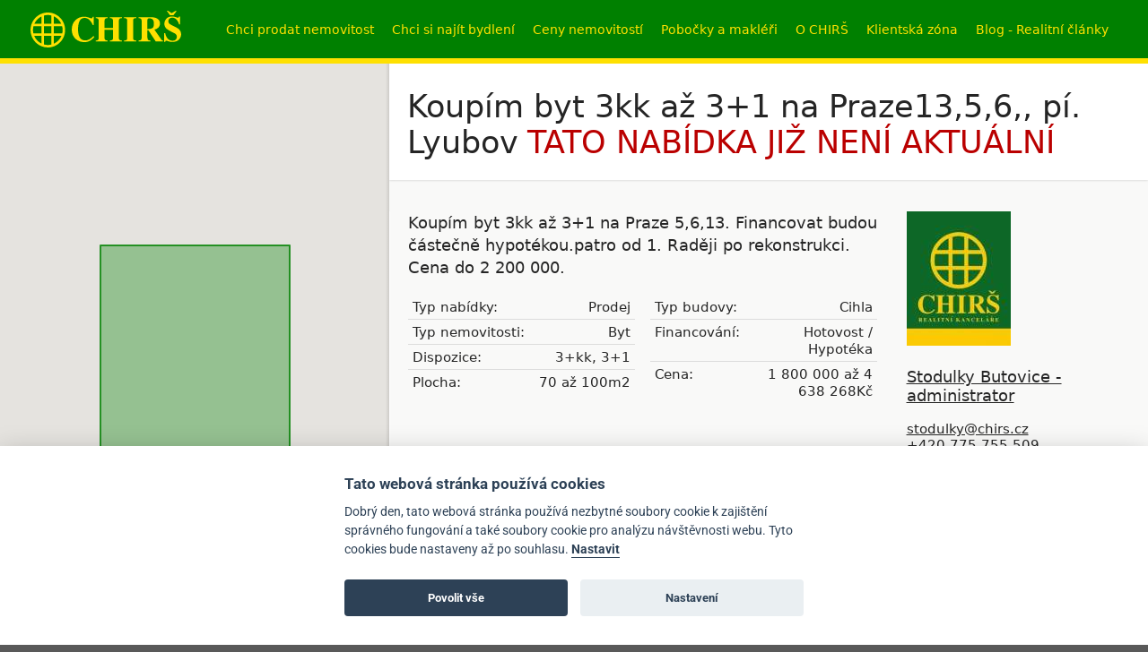

--- FILE ---
content_type: text/html; charset=UTF-8
request_url: https://www.chirs.cz/detail/6915-koupim-byt-3kk-az-3-1-na-praze13-5-6-pi-lyubov
body_size: 12863
content:
<!DOCTYPE html>
<html lang="cs" data-ng-app="chirsApp" data-ng-controller="GlobalCtrl">
    <head>
        
        <meta charset="utf-8">
        <title>Koupím byt | prodej, byt, 3+kk, 3+1, 70 až 100m2</title>

        <meta name="description" content="Koupím byt 3kk až 3+1 na Praze 5,6,13. Financovat budou částečně hypotékou.patro od 1. Raději po rekonstrukci. Cena do 2 200 000...." />
        <meta http-equiv="Content-Type" content="text/html;charset=utf-8" />

                    <link rel="canonical" href="https://www.chirs.cz/detail/6915-koupim-byt-3kk-az-3-1-na-praze13-5-6-pi-lyubov" />
            
        <meta property="og:title" content="Chirš.cz - Koupím byt | prodej, byt, 3+kk, 3+1, 70 až 100m2" />
        <meta property="og:description" content="Koupím byt 3kk až 3+1 na Praze 5,6,13. Financovat budou částečně hypotékou.patro od 1. Raději po rek..." />
        <meta property="og:image" content="https://www.chirs.cz/web/data/images/a26/a2675b7e89259b056e41cedf8bb6e773/no-foto_640x480__nowater.jpg" />
        <meta property="og:type" content="website" />

        <meta name="viewport" content="width=device-width, initial-scale=1.0, maximum-scale=2.0, user-scalable=1">
        <link rel="preconnect" href="https://fonts.gstatic.com/" crossorigin>
        <link rel="dns-prefetch" href="//fonts.googleapis.com">
        <link rel="preload" href="https://www.chirs.cz/web/fonts/chirs.ttf?qrfyju" crossorigin="anonymous" as="font" />
        <link rel="preload" href="https://www.chirs.cz/web/webfonts/fa-solid-900.woff2" crossorigin="anonymous" as="font" />
        <link rel="preload" href="https://www.chirs.cz/web/webfonts/fa-brands-400.woff2" crossorigin="anonymous" as="font" />
        <link rel="stylesheet" href="https://www.chirs.cz/web/compress/style.min.css?v=2025-05-13">

        <link rel="apple-touch-icon" sizes="57x57" href="https://www.chirs.cz/web/apple-icon-57x57.png">
        <link rel="apple-touch-icon" sizes="60x60" href="https://www.chirs.cz/web/apple-icon-60x60.png">
        <link rel="apple-touch-icon" sizes="72x72" href="https://www.chirs.cz/web/apple-icon-72x72.png">
        <link rel="apple-touch-icon" sizes="76x76" href="https://www.chirs.cz/web/apple-icon-76x76.png">
        <link rel="apple-touch-icon" sizes="114x114" href="https://www.chirs.cz/web/apple-icon-114x114.png">
        <link rel="apple-touch-icon" sizes="120x120" href="https://www.chirs.cz/web/apple-icon-120x120.png">
        <link rel="apple-touch-icon" sizes="144x144" href="https://www.chirs.cz/web/apple-icon-144x144.png">
        <link rel="apple-touch-icon" sizes="152x152" href="https://www.chirs.cz/web/apple-icon-152x152.png">
        <link rel="apple-touch-icon" sizes="180x180" href="https://www.chirs.cz/web/apple-icon-180x180.png">
        <link rel="icon" type="image/png" sizes="192x192"  href="https://www.chirs.cz/web/android-icon-192x192.png">
        <link rel="icon" type="image/png" sizes="32x32" href="https://www.chirs.cz/web/favicon-32x32.png">
        <link rel="icon" type="image/png" sizes="96x96" href="https://www.chirs.cz/web/favicon-96x96.png">
        <link rel="icon" type="image/png" sizes="16x16" href="https://www.chirs.cz/web/favicon-16x16.png">
        <link rel="manifest" href="https://www.chirs.cz/web/manifest.json">
        <meta name="msapplication-TileColor" content="#ffffff">
        <meta name="msapplication-TileImage" content="https://www.chirs.cz/web/ms-icon-144x144.png">
        <meta name="theme-color" content="#ffffff">

        <script>
            var APP_URL_BASE = "https://www.chirs.cz/api/";
            var WEB_URL_BASE = "https://www.chirs.cz/";
        </script>

        
        <script type="application/ld+json">
            {"@context":"https:\/\/schema.org","@graph":[{"@context":"https:\/\/schema.org","@type":"Product","name":"Koup\u00edm byt 3kk a\u017e 3+1 na Praze13,5,6,, p\u00ed. Lyubov","image":"https:\/\/www.chirs.cz\/web\/data\/images\/a26\/a2675b7e89259b056e41cedf8bb6e773\/no-foto_640x480__nowater.jpg","description":"Koup\u00edm byt 3kk a\u017e 3+1 na Praze 5,6,13. Financovat budou \u010d\u00e1ste\u010dn\u011b hypot\u00e9kou.patro od 1. Rad\u011bji po rekonstrukci. Cena do 2 200 000.","productID":"6915","brand":{"@type":"Organization","name":"Chir\u0161 RK","logo":{"@type":"ImageObject","url":"https:\/\/www.chirs.cz\/web\/images\/fb-chirs.jpg"}},"category":"Popt\u00e1vka nemovitosti","offers":{"@type":"Offer","price":"1800000","priceCurrency":"CZK","availability":"https:\/\/schema.org\/SoldOut","url":"https:\/\/www.chirs.cz\/detail\/6915-koupim-byt-3kk-az-3-1-na-praze13-5-6-pi-lyubov","seller":{"@type":"Organization","name":"Chir\u0161 RK","logo":{"@type":"ImageObject","url":"https:\/\/www.chirs.cz\/web\/images\/fb-chirs.jpg"}}}}]}        </script>
            
        <script src="https://sentry.id-sign.com/js-sdk-loader/ae51770e06914e2185cf2a5eb84ff136.min.js" crossorigin="anonymous"></script>
    </head>
    <body class=" ng-cloak">

        <div class="header">
            <div class="header-content">
                <a href="/" class="header-logo">CHIRŠ</a>

                <a href class="nav-dropdown-toggle" data-nav-menu><i>&#8801;</i></a>
                <div class="nav-dropdown">
                    <ul>
                        <li>
                            <a href="javascript:;" data-nav-menu>Chci prodat nemovitost</a>
                            <ul class="submenu">
                                <li><a href="/informace/vymena-bytu-praha">Chci vyměnit byt</a></li>
                                <li><a href="/poptavky">Vyhledat kupce ve veřejné databázi</a></li>
                                <li><a href="/vlozit-nabidku">Nabídnout nemovitost k prodeji</a></li>
                                <li><a href="/informace/jak-prodat-byt">Jak prodat byt s CHIRŠ</a></li>
                                <li><a href="/jak-postupovat-pri-prodeji-bytu">Postup prodeje nemovitosti</a></li>
                                <li><a href="/informace/moderni-obalkova-metoda">Jak prodat byt za 2 týdny</a></li>
                                <li><a href="/informace/dvoukolove-vyberove-rizeni-pravidla">Dvoukolové výběrové řízení</a></li>
                                <li><a href="/statistika-prodeje">Statistika prodeje s CHIRŠ</a></li>
                                <li><a href="/informace/audit-postupu-prodeje-bytu">Audit prodeje nemovitosti</a></li>
                                <li><a href="/informace/home-staging">Homestaging</a></li>
                                <li><a href="/informace/vzory-smluv">Vzory smluv</a></li>
                            </ul>
                        </li>
                        <li>
                            <a href="javascript:;" data-nav-menu>Chci si najít bydlení</a>
                            <ul class="submenu">
                                <li><a href="/hledani">Vyhledat nemovitost</a></li>
                                <li><a href="/vlozit-poptavku">Vytvořit si poptávku</a></li>
                                <li><a href="/informace/prohlidka-nemovitosti-jak-se-pripravit">Jak se připravit na prohlídku</a></li>
                                <li><a href="/informace/prohlidka-nemovitosti-pronajem-prubeh">Jak se připravit na prohlídku pronájmu</a></li>
                                <li><a href="/informace/jak-nenaletet">Jak nenaletět při koupi bytu</a></li>
                                <li><a href="/informace/jak-usetrit">Jak ušetřit při koupi bytu</a></li>
                                <li><a href="/den-otevrenych-dveri">Naplánované prohlídky</a></li>
                            </ul>
                        </li>
                        <li>
                            <a href="javascript:;" data-nav-menu>Ceny nemovitostí</a>
                            <ul class="submenu">
                                <li><a href="/informace/cena-vaseho-bytu">Online kalkulačka ceny bytu</a></li>
                                <li><a href="/online-odhad-ceny-nemovitosti">Odhad ceny nemovitosti</a></li>
                                <li><a href="/informace/vyvoj-cen-bytu">Vývoj cen bytů</a></li>
                                <li><a href="/informace/jak-funguje-hypoteka">Hypoteční kalkulačka</a></li>
                            </ul>
                        </li>
                        <li>
                            <a href="javascript:;" data-nav-menu>Pobočky a makléři</a>
                            <ul class="submenu">
                                <li><a href="/pobocky">Seznam poboček</a></li>
                                <li><a href="/poradci">Seznam poradců</a></li>
                                <li><a href="/recenze">Recenze</a></li>
                                <li><a href="/kontakty">Kontakty</a></li>
                                <li><a href="/kontakty/dotaz">Kontaktní formulář</a></li>
                            </ul>
                        </li>
                        <li>
                            <a href="javascript:;" data-nav-menu>O CHIRŠ</a>
                            <ul class="submenu">
                                <li><a href="/informace/historie">Historie</a></li>
                                <li><a href="/informace/kariera">Kariéra</a></li>
                                <li><a href="/informace/franchising">Franchising</a></li>
                                <li><a href="/informace/eticky-kodex">Etický kodex</a></li>
                                <li><a href="/informace/pravni-ujednani">Právní ujednání</a></li>
                                <li><a href="/informace/zasady-zpracovani-osobnich-udaju">GDPR</a></li>
                            </ul>
                        </li>
                        <li>
                            <a href="/muj-chirs">Klientská zóna</a>
                        </li>
                        <li>
                            <a href="javascript:;" data-nav-menu>Blog - Realitní články</a>
                            <ul class="submenu">
                                <li><a href="/blog">Novinky</a></li>
                                <li><a href="/blog/kategorie/aukcni-prodej-nemovitosti">Aukční prodej nemovitostí</a></li>
                                <li><a href="/blog/kategorie/jak-koupit-byt-v-praze">Jak koupit byt v Praze</a></li>
                                <li><a href="/blog/kategorie/dan-z-nemovitych-veci">Daň z nemovitých věcí</a></li>
                                <li><a href="/blog/kategorie/ceny-nemovitosti">Ceny nemovitostí</a></li>
                                <li><a href="/blog/kategorie/jak-prodat-byt">Jak prodat byt</a></li>
                            </ul>
                        </li>
                    </ul>
                </div>

                <ul class="shortmenu">
                    <li>
                        <a href="/vlozit-nabidku">Chci prodat nemovitost</a>
                        <ul class="submenu">
                            <li><a href="/informace/vymena-bytu-praha">Chci vyměnit byt</a></li>
                            <li><a href="/poptavky">Vyhledat kupce ve veřejné databázi</a></li>
                            <li><a href="/vlozit-nabidku">Nabídnout nemovitost k prodeji</a></li>
                            <li><a href="/informace/jak-prodat-byt">Jak prodat byt s CHIRŠ</a></li>
                            <li><a href="/jak-postupovat-pri-prodeji-bytu">Postup prodeje nemovitosti</a></li>
                            <li><a href="/informace/moderni-obalkova-metoda">Jak prodat byt za 2 týdny</a></li>
                            <li><a href="/informace/dvoukolove-vyberove-rizeni-pravidla">Dvoukolové výběrové řízení</a></li>
                            <li><a href="/statistika-prodeje">Statistika prodeje s CHIRŠ</a></li>
                            <li><a href="/informace/audit-postupu-prodeje-bytu">Audit prodeje nemovitosti</a></li>
                            <li><a href="/informace/home-staging">Homestaging</a></li>
                            <li><a href="/informace/vzory-smluv">Vzory smluv</a></li>
                        </ul>
                    </li>
                    <li>
                        <a href="/vlozit-poptavku">Chci si najít bydlení</a>
                        <ul class="submenu">
                            <li><a href="/hledani">Vyhledat nemovitost</a></li>
                            <li><a href="/vlozit-poptavku">Vytvořit si poptávku</a></li>
                            <li><a href="/informace/prohlidka-nemovitosti-jak-se-pripravit">Jak se připravit na prohlídku</a></li>
                            <li><a href="/informace/prohlidka-nemovitosti-pronajem-prubeh">Jak se připravit na prohlídku pronájmu</a></li>
                            <li><a href="/informace/jak-nenaletet">Jak nenaletět při koupi bytu</a></li>
                            <li><a href="/informace/jak-usetrit">Jak ušetřit při koupi bytu</a></li>
                            <li><a href="/den-otevrenych-dveri">Naplánované prohlídky</a></li>
                        </ul>
                    </li>
                    <li>
                        <a href="/informace/cena-vaseho-bytu">Ceny nemovitostí</a>
                        <ul class="submenu">
                            <li><a href="/informace/cena-vaseho-bytu">Online kalkulačka ceny bytu</a></li>
                            <li><a href="/online-odhad-ceny-nemovitosti">Odhad ceny nemovitosti</a></li>
                            <li><a href="/informace/vyvoj-cen-bytu+">Vývoj cen bytů</a></li>
                            <li><a href="/informace/jak-funguje-hypoteka">Hypoteční kalkulačka</a></li>
                        </ul>
                    </li>
                    <li>
                        <a href="/pobocky">Pobočky a makléři</a>
                        <ul class="submenu">
                            <li><a href="/pobocky">Seznam poboček</a></li>
                            <li><a href="/poradci">Seznam poradců</a></li>
                            <li><a href="/recenze">Recenze</a></li>
                            <li><a href="/kontakty">Kontakty</a></li>
                            <li><a href="/kontakty/dotaz">Kontaktní formulář</a></li>
                        </ul>
                    </li>
                    <li>
                        <a href="/informace/historie">O CHIRŠ</a>
                        <ul class="submenu">
                            <li><a href="/informace/historie">Historie</a></li>
                            <li><a href="/informace/kariera">Kariéra</a></li>
                            <li><a href="/informace/franchising">Franchising</a></li>
                            <li><a href="/informace/eticky-kodex">Etický kodex</a></li>
                            <li><a href="/informace/pravni-ujednani">Právní ujednání</a></li>
                            <li><a href="/informace/zasady-zpracovani-osobnich-udaju">GDPR</a></li>
                        </ul>
                    </li>
                    <li>
                        <a href="/muj-chirs">Klientská zóna</a>
                    </li>
                    <li>
                        <a href="/blog">Blog - Realitní články</a>
                        <ul class="submenu">
                            <li><a href="/blog">Novinky</a></li>
                            <li><a href="/blog/kategorie/aukcni-prodej-nemovitosti">Aukční prodej nemovitostí</a></li>
                            <li><a href="/blog/kategorie/jak-koupit-byt-v-praze">Jak koupit byt v Praze</a></li>
                            <li><a href="/blog/kategorie/dan-z-nemovitych-veci">Daň z nemovitých věcí</a></li>
                            <li><a href="/blog/kategorie/ceny-nemovitosti">Ceny nemovitostí</a></li>
                            <li><a href="/blog/kategorie/jak-prodat-byt">Jak prodat byt</a></li>
                        </ul>
                    </li>
                </ul>
            </div>

        </div><!--/.header-->

        <!-- filter -->
                
                                            <div class="map-show"><a href class="button" data-ng-click="toogleMobileMap()">Zobrazit mapu</a></div>
                                <div class="map-hide ng-hide" data-ng-show="showedMobileMap" data-ng-click="toogleMobileMap()"><a href class="button">Skrýt mapu</a></div>
                <div data-ng-if="mapInited" data-map-drawer-control data-map-drawer-showed="{{mapDrawerShowed}}" data-map-drawer-polygon="record.polygon" map="map"></div>
                <div class="map-info hideFilter" data-ng-show="showedMapInfo" data-ng-class="{'map-active': showedMobileMap}" data-ng-click="hideMapinfo()">Klikněte na mapu a jejím posunutím<br>upřesněte lokalitu, o kterou máte zájem</div>
                <div class="map-info hideFilter" data-ng-show="showedMapInfoRequest" data-ng-class="{'map-active': showedMobileMap}" data-ng-click="hideMapinfoRequest()">Nakreslíte přímo do mapy oblast,<br>ve které hledáte nemovitost</div>
                <div id="map" class="hideFilter " data-ng-class="{'active': showedMobileMap}"></div>
                
        <div class="main hideFilter ">

            <div class="main-content">
                
<script type="text/javascript">
    var formSent = false;
    var formSentVisitDate = false;
    var absUrl = 'https://www.chirs.cz/detail/6915-koupim-byt-3kk-az-3-1-na-praze13-5-6-pi-lyubov';
    var caseType = "poptavka";
    var recordLat = 50.0567257768;
    var recordLng = 14.3477712402;
    var recordPolygons = [[{"lat":"50.1083603889","lng":"14.420182373"},{"lat":"50.0050911647","lng":"14.420182373"},{"lat":"50.0050911647","lng":"14.2753601074"},{"lat":"50.1083603889","lng":"14.2753601074"},{"lat":"50.1083603889","lng":"14.420182373"}]];
    var recordId = 6915;
    var connectRecords = [];
    var similiarRecords = [];
        connectRecords.push({id: 43766, lat: 50.0296446000, lng: 14.3659945000});
        connectRecords.push({id: 43752, lat: 50.0429038000, lng: 14.3083734000});
        connectRecords.push({id: 43654, lat: 50.0548345000, lng: 14.3530427000});
        similiarRecords.push({id: 43754, lat: 50.0771068472, lng: 14.4528143988, polygon: [[{"lat":"50.063588920197","lng":"14.267917982699"},{"lat":"50.07328516995","lng":"14.278217665317"},{"lat":"50.079454490067","lng":"14.291950575473"},{"lat":"50.082757835134","lng":"14.301310330059"},{"lat":"50.086725211714","lng":"14.288061033743"},{"lat":"50.101482052548","lng":"14.281881224173"},{"lat":"50.116454498062","lng":"14.290807615774"},{"lat":"50.125039523836","lng":"14.309003721731"},{"lat":"50.128120952431","lng":"14.323766600149"},{"lat":"50.131862420444","lng":"14.344365965384"},{"lat":"50.133843079205","lng":"14.361875425833"},{"lat":"50.134723345671","lng":"14.381101500052"},{"lat":"50.134723345671","lng":"14.398267637747"},{"lat":"50.130541935723","lng":"14.415777098196"},{"lat":"50.120857267705","lng":"14.426763426321"},{"lat":"50.113429345725","lng":"14.425439645826"},{"lat":"50.101261078541","lng":"14.421898237826"},{"lat":"50.089018618078","lng":"14.442904992476"},{"lat":"50.096305907008","lng":"14.454170576694"},{"lat":"50.099389185086","lng":"14.460865370395"},{"lat":"50.101591405087","lng":"14.468590132358"},{"lat":"50.101150969186","lng":"14.48369633353"},{"lat":"50.104092435953","lng":"14.497870326403"},{"lat":"50.10170151343","lng":"14.51497293035"},{"lat":"50.108637828799","lng":"14.537975554862"},{"lat":"50.109958917842","lng":"14.548103576102"},{"lat":"50.113591724801","lng":"14.559604888358"},{"lat":"50.115242909587","lng":"14.570934539237"},{"lat":"50.118545108341","lng":"14.595825438895"},{"lat":"50.117444400729","lng":"14.604923491873"},{"lat":"50.116233593128","lng":"14.61865640203"},{"lat":"50.109298377876","lng":"14.629127746024"},{"lat":"50.10709651219","lng":"14.637710814871"},{"lat":"50.098177920934","lng":"14.635822539725"},{"lat":"50.087825869144","lng":"14.629642730155"},{"lat":"50.081657626306","lng":"14.625179534354"},{"lat":"50.081217007158","lng":"14.605266814627"},{"lat":"50.081217007158","lng":"14.58878732244"},{"lat":"50.080776383961","lng":"14.57299447576"},{"lat":"50.080776383961","lng":"14.557888274588"},{"lat":"50.07901385067","lng":"14.542782073416"},{"lat":"50.078549286757","lng":"14.53481898696"},{"lat":"50.07328516995","lng":"14.534336439731"},{"lat":"50.065352020507","lng":"14.522663466098"},{"lat":"50.059180885896","lng":"14.508243910434"},{"lat":"50.055654166823","lng":"14.491077772739"},{"lat":"50.052568074979","lng":"14.480091444614"},{"lat":"50.05124540343","lng":"14.46223866141"},{"lat":"50.049922695425","lng":"14.447132460239"},{"lat":"50.049040869835","lng":"14.429966322543"},{"lat":"50.049481784655","lng":"14.414173475864"},{"lat":"50.057151269448","lng":"14.399574171679"},{"lat":"50.056535870894","lng":"14.399753920199"},{"lat":"50.043749576029","lng":"14.406620375278"},{"lat":"50.041985681801","lng":"14.405247084262"},{"lat":"50.030518789437","lng":"14.397007338168"},{"lat":"50.023902028884","lng":"14.384647719028"},{"lat":"50.019490348765","lng":"14.370228163364"},{"lat":"50.019490348765","lng":"14.353062025668"},{"lat":"50.019490348765","lng":"14.335895887973"},{"lat":"50.0203727172","lng":"14.321476332309"},{"lat":"50.023019725271","lng":"14.300876967074"},{"lat":"50.026107717017","lng":"14.285770765903"},{"lat":"50.036693610228","lng":"14.276157728793"},{"lat":"50.049481784655","lng":"14.269291273715"},{"lat":"50.063588920197","lng":"14.267917982699"}]]});
        similiarRecords.push({id: 43283, lat: 50.0480094337, lng: 14.3349919560, polygon: [[{"lat":"50.059695798727","lng":"14.332159543323"},{"lat":"50.059585593863","lng":"14.341429257678"},{"lat":"50.059585593863","lng":"14.349669003772"},{"lat":"50.059034565744","lng":"14.357908749866"},{"lat":"50.057822281605","lng":"14.365976834583"},{"lat":"50.055066976458","lng":"14.373701596546"},{"lat":"50.047020579867","lng":"14.374216580676"},{"lat":"50.04393393278","lng":"14.366663480091"},{"lat":"50.041398324184","lng":"14.35825207262"},{"lat":"50.033900958895","lng":"14.354647183704"},{"lat":"50.030372381887","lng":"14.347437405872"},{"lat":"50.030372381887","lng":"14.339369321155"},{"lat":"50.030592925546","lng":"14.331129575061"},{"lat":"50.033680430428","lng":"14.323404813098"},{"lat":"50.037429276632","lng":"14.316023373889"},{"lat":"50.040516341973","lng":"14.308298611926"},{"lat":"50.042941754062","lng":"14.300402188587"},{"lat":"50.049666119389","lng":"14.295767331409"},{"lat":"50.057381443414","lng":"14.298342252063"},{"lat":"50.061238640246","lng":"14.305552029895"},{"lat":"50.064985334509","lng":"14.314650082874"},{"lat":"50.065646485472","lng":"14.323748135852"},{"lat":"50.065646485472","lng":"14.331987881946"},{"lat":"50.065095526969","lng":"14.340914273548"},{"lat":"50.062561036343","lng":"14.348982358264"},{"lat":"50.059695798727","lng":"14.332159543323"}]]});
        similiarRecords.push({id: 43224, lat: 50.0727519925, lng: 14.4457029581, polygon: [[{"lat":"50.080327551487","lng":"14.285027909279"},{"lat":"50.110721336264","lng":"14.299447464943"},{"lat":"50.1309731492","lng":"14.324853348732"},{"lat":"50.14813645385","lng":"14.352319169044"},{"lat":"50.158695426999","lng":"14.383218216896"},{"lat":"50.162654440803","lng":"14.416177201271"},{"lat":"50.161774688293","lng":"14.453942704201"},{"lat":"50.158255516336","lng":"14.486215043068"},{"lat":"50.152096342026","lng":"14.517800736427"},{"lat":"50.145056314125","lng":"14.550073075294"},{"lat":"50.131413310856","lng":"14.583032059669"},{"lat":"50.101473094885","lng":"14.599511551857"},{"lat":"50.067988342125","lng":"14.606378006935"},{"lat":"50.038890498626","lng":"14.590585160255"},{"lat":"50.015952496727","lng":"14.566552567482"},{"lat":"50.002714050785","lng":"14.532906937599"},{"lat":"49.994327815556","lng":"14.500634598732"},{"lat":"49.986823101993","lng":"14.465615677834"},{"lat":"49.982849544229","lng":"14.433343338966"},{"lat":"49.983732585432","lng":"14.398324418068"},{"lat":"49.996093460322","lng":"14.366052079201"},{"lat":"50.012422601024","lng":"14.335153031349"},{"lat":"50.037126425855","lng":"14.310433793068"},{"lat":"50.063580712105","lng":"14.291894364357"},{"lat":"50.080327551487","lng":"14.285027909279"}]]});
        similiarRecords.push({id: 43222, lat: 50.0971733795, lng: 14.4768588690, polygon: [[{"lat":"50.043027885796","lng":"14.571615949076"},{"lat":"50.026268021738","lng":"14.54827000181"},{"lat":"50.022738883887","lng":"14.516684308451"},{"lat":"50.020974217729","lng":"14.486471906107"},{"lat":"50.019209486748","lng":"14.454886212748"},{"lat":"50.019209486748","lng":"14.42604710142"},{"lat":"50.019209486748","lng":"14.397207990092"},{"lat":"50.027150265687","lng":"14.366995587748"},{"lat":"50.050082920651","lng":"14.35051609556"},{"lat":"50.080055250554","lng":"14.33815647642"},{"lat":"50.109128132489","lng":"14.346396222513"},{"lat":"50.132021616368","lng":"14.364249005717"},{"lat":"50.154024257653","lng":"14.383475079935"},{"lat":"50.172498655443","lng":"14.405447736185"},{"lat":"50.150504515157","lng":"14.423300519388"},{"lat":"50.155784031748","lng":"14.450766339701"},{"lat":"50.167220984675","lng":"14.478232160013"},{"lat":"50.175137272257","lng":"14.505697980326"},{"lat":"50.172498655443","lng":"14.534537091654"},{"lat":"50.167220984675","lng":"14.568869367045"},{"lat":"50.156663894507","lng":"14.599081769388"},{"lat":"50.132021616368","lng":"14.615561261576"},{"lat":"50.10384346599","lng":"14.615561261576"},{"lat":"50.074767376744","lng":"14.615561261576"},{"lat":"50.049201098005","lng":"14.597708478373"},{"lat":"50.043027885796","lng":"14.571615949076"}]]});
        similiarRecords.push({id: 43086, lat: 50.0308384030, lng: 14.4680634247, polygon: [[{"lat":"50.004865546388","lng":"14.403884637356"},{"lat":"50.009499209863","lng":"14.39856313467"},{"lat":"50.016448867514","lng":"14.396846520901"},{"lat":"50.02394895745","lng":"14.39856313467"},{"lat":"50.027919119287","lng":"14.404571282864"},{"lat":"50.030455439773","lng":"14.411437737942"},{"lat":"50.030786254309","lng":"14.418475854397"},{"lat":"50.030896525315","lng":"14.425857293606"},{"lat":"50.031778684246","lng":"14.432895410061"},{"lat":"50.031888952973","lng":"14.440105187893"},{"lat":"50.031558146032","lng":"14.447658288479"},{"lat":"50.030234895483","lng":"14.454696404934"},{"lat":"50.027808841445","lng":"14.462421166897"},{"lat":"50.022294626499","lng":"14.466884362698"},{"lat":"50.015014893471","lng":"14.466026055813"},{"lat":"50.009719849362","lng":"14.460704553127"},{"lat":"50.007623733221","lng":"14.453494775295"},{"lat":"50.004755215623","lng":"14.445255029202"},{"lat":"50.002989888936","lng":"14.438388574123"},{"lat":"50.001555513266","lng":"14.431522119045"},{"lat":"50.000893479291","lng":"14.42225240469"},{"lat":"50.002438211051","lng":"14.413154351711"},{"lat":"50.002548547134","lng":"14.406116235256"},{"lat":"50.004865546388","lng":"14.403884637356"}],[{"lat":"50.040984300373","lng":"14.510097894415"},{"lat":"50.040984300373","lng":"14.514732751593"},{"lat":"50.040433058636","lng":"14.51936760877"},{"lat":"50.039220304535","lng":"14.524174127325"},{"lat":"50.038448535975","lng":"14.529152307257"},{"lat":"50.037787010192","lng":"14.534473809942"},{"lat":"50.035471598172","lng":"14.538765344366"},{"lat":"50.031060980668","lng":"14.539280328497"},{"lat":"50.027091078539","lng":"14.537220391974"},{"lat":"50.025106004418","lng":"14.533272180304"},{"lat":"50.023782576093","lng":"14.528637323126"},{"lat":"50.023010559399","lng":"14.524345788702"},{"lat":"50.021907656884","lng":"14.519539270147"},{"lat":"50.022679691303","lng":"14.515076074347"},{"lat":"50.023562001161","lng":"14.510441217169"},{"lat":"50.02422372292","lng":"14.505806359991"},{"lat":"50.026429396281","lng":"14.501858148321"},{"lat":"50.029627442753","lng":"14.498768243536"},{"lat":"50.033707399783","lng":"14.496708307013"},{"lat":"50.03833828231","lng":"14.496708307013"},{"lat":"50.040212560169","lng":"14.501686486944"},{"lat":"50.040874052532","lng":"14.506493005499"},{"lat":"50.040984300373","lng":"14.510097894415"}],[{"lat":"50.053013439644","lng":"14.490311237264"},{"lat":"50.054942252404","lng":"14.488337131429"},{"lat":"50.057642460017","lng":"14.488422962118"},{"lat":"50.059626189185","lng":"14.490482898641"},{"lat":"50.060783326656","lng":"14.493143649984"},{"lat":"50.060783326656","lng":"14.496061893392"},{"lat":"50.06067312429","lng":"14.499065967489"},{"lat":"50.060287414015","lng":"14.502327533651"},{"lat":"50.059846598474","lng":"14.505159946371"},{"lat":"50.059020058419","lng":"14.507906528402"},{"lat":"50.057862878419","lng":"14.510481449056"},{"lat":"50.05709140958","lng":"14.513313861776"},{"lat":"50.055107575605","lng":"14.515202136922"},{"lat":"50.053288989071","lng":"14.512970539022"},{"lat":"50.052792998964","lng":"14.509880634237"},{"lat":"50.052848109229","lng":"14.507134052206"},{"lat":"50.052903219431","lng":"14.504387470174"},{"lat":"50.052903219431","lng":"14.501640888143"},{"lat":"50.052792998964","lng":"14.498636814046"},{"lat":"50.052682778244","lng":"14.495289417196"},{"lat":"50.052682778244","lng":"14.490997882772"},{"lat":"50.053013439644","lng":"14.490311237264"}]]});
        similiarRecords.push({id: 43082, lat: 50.0766057494, lng: 14.4678406540, polygon: [[{"lat":"50.155957438212","lng":"14.443121415749"},{"lat":"50.170033248325","lng":"14.492559892312"},{"lat":"50.173551553216","lng":"14.541998368874"},{"lat":"50.166514684384","lng":"14.588690263406"},{"lat":"50.152437838019","lng":"14.635382157937"},{"lat":"50.141877482948","lng":"14.679327470437"},{"lat":"50.09785090188","lng":"14.693060380593"},{"lat":"50.050256710182","lng":"14.682074052468"},{"lat":"50.029088571145","lng":"14.635382157937"},{"lat":"50.014971292966","lng":"14.591436845437"},{"lat":"49.986724289808","lng":"14.550238114968"},{"lat":"49.981426128963","lng":"14.500799638406"},{"lat":"49.979659945672","lng":"14.454107743874"},{"lat":"49.981426128963","lng":"14.407415849343"},{"lat":"49.988490213749","lng":"14.360723954812"},{"lat":"50.004380611693","lng":"14.316778642312"},{"lat":"50.023795077994","lng":"14.272833329812"},{"lat":"50.057310682514","lng":"14.242620927468"},{"lat":"50.09785090188","lng":"14.264593583718"},{"lat":"50.122510775525","lng":"14.314032060281"},{"lat":"50.138356846409","lng":"14.360723954812"},{"lat":"50.152437838019","lng":"14.404669267312"},{"lat":"50.155957438212","lng":"14.443121415749"}]]});
        similiarRecords.push({id: 42980, lat: 49.9823759350, lng: 14.5655271097, polygon: [[{"lat":"50.102882014582","lng":"14.679065252961"},{"lat":"50.067635294839","lng":"14.710650946321"},{"lat":"50.017363930141","lng":"14.728503729524"},{"lat":"49.970573140193","lng":"14.716144110383"},{"lat":"49.94406760588","lng":"14.674945379915"},{"lat":"49.927273220318","lng":"14.624133612336"},{"lat":"49.925505049754","lng":"14.570575262727"},{"lat":"49.925505049754","lng":"14.521136786165"},{"lat":"49.932577342852","lng":"14.463458563508"},{"lat":"49.940532432182","lng":"14.401660467805"},{"lat":"49.956438670977","lng":"14.328876043977"},{"lat":"49.978521955397","lng":"14.279437567415"},{"lat":"50.02089346286","lng":"14.257464911165"},{"lat":"50.073805341849","lng":"14.257464911165"},{"lat":"50.124017606436","lng":"14.257464911165"},{"lat":"50.162741964272","lng":"14.287677313508"},{"lat":"50.181212993112","lng":"14.335742499055"},{"lat":"50.182092387824","lng":"14.389300848665"},{"lat":"50.182092387824","lng":"14.448352362336"},{"lat":"50.17681577671","lng":"14.501910711946"},{"lat":"50.168020129655","lng":"14.551349188508"},{"lat":"50.157463216001","lng":"14.599414374055"},{"lat":"50.131060730664","lng":"14.644732977571"},{"lat":"50.102882014582","lng":"14.68593170804"},{"lat":"50.102882014582","lng":"14.679065252961"}],[{"lat":"50.244306466217","lng":"15.918663771078"},{"lat":"50.223224027294","lng":"15.92415693514"},{"lat":"50.202132265791","lng":"15.915917189046"},{"lat":"50.181031180444","lng":"15.907677442953"},{"lat":"50.163439819366","lng":"15.891197950765"},{"lat":"50.154641710188","lng":"15.869225294515"},{"lat":"50.155521593969","lng":"15.841759474203"},{"lat":"50.16256008131","lng":"15.819786817953"},{"lat":"50.168717907688","lng":"15.788201124593"},{"lat":"50.176633947306","lng":"15.753868849203"},{"lat":"50.184548675544","lng":"15.733269483968"},{"lat":"50.197736975279","lng":"15.709923536703"},{"lat":"50.223224027294","lng":"15.708550245687"},{"lat":"50.247819299764","lng":"15.718163282796"},{"lat":"50.268013068186","lng":"15.741509230062"},{"lat":"50.273279600038","lng":"15.77034834139"},{"lat":"50.278545549417","lng":"15.803307325765"},{"lat":"50.278545549417","lng":"15.833519728109"},{"lat":"50.273279600038","lng":"15.860985548421"},{"lat":"50.268013068186","lng":"15.882958204671"},{"lat":"50.247819299764","lng":"15.918663771078"},{"lat":"50.244306466217","lng":"15.918663771078"}],[{"lat":"49.766104010625","lng":"13.484302069368"},{"lat":"49.750134991983","lng":"13.51176788968"},{"lat":"49.72262046465","lng":"13.495288397493"},{"lat":"49.711965491458","lng":"13.44584992093"},{"lat":"49.695978647983","lng":"13.418384100618"},{"lat":"49.686206320499","lng":"13.384051825227"},{"lat":"49.686206320499","lng":"13.342853094758"},{"lat":"49.694202007306","lng":"13.309894110383"},{"lat":"49.701308180323","lng":"13.27006867093"},{"lat":"49.711965491458","lng":"13.237109686555"},{"lat":"49.742148510492","lng":"13.206897284211"},{"lat":"49.77586026654","lng":"13.206897284211"},{"lat":"49.810434805273","lng":"13.227496649446"},{"lat":"49.813979516259","lng":"13.272815252961"},{"lat":"49.813979516259","lng":"13.305774237336"},{"lat":"49.813093362851","lng":"13.342853094758"},{"lat":"49.806003551448","lng":"13.392291571321"},{"lat":"49.791820813057","lng":"13.449969793977"},{"lat":"49.782067770556","lng":"13.480182196321"},{"lat":"49.768765002455","lng":"13.507648016633"},{"lat":"49.766104010625","lng":"13.484302069368"}],[{"lat":"49.985053686234","lng":"14.12470069366"},{"lat":"49.969156900998","lng":"14.12470069366"},{"lat":"49.951487646141","lng":"14.12470069366"},{"lat":"49.934695847264","lng":"14.121954111629"},{"lat":"49.922319197365","lng":"14.113714365535"},{"lat":"49.916129680593","lng":"14.097234873347"},{"lat":"49.911708110703","lng":"14.08075538116"},{"lat":"49.909054974171","lng":"14.060156015925"},{"lat":"49.909054974171","lng":"14.043676523738"},{"lat":"49.910823748075","lng":"14.021703867488"},{"lat":"49.916129680593","lng":"14.0052243753"},{"lat":"49.924971604177","lng":"13.990118174129"},{"lat":"49.939999152921","lng":"13.977758554988"},{"lat":"49.955905567801","lng":"13.977758554988"},{"lat":"49.969156900998","lng":"13.990118174129"},{"lat":"49.977105950124","lng":"14.010717539363"},{"lat":"49.983287636122","lng":"14.029943613582"},{"lat":"49.990351447553","lng":"14.047796396785"},{"lat":"49.993000109392","lng":"14.064275888972"},{"lat":"49.993882964255","lng":"14.08075538116"},{"lat":"49.993882964255","lng":"14.097234873347"},{"lat":"49.990351447553","lng":"14.113714365535"},{"lat":"49.985053686234","lng":"14.12470069366"}]]});
        similiarRecords.push({id: 42968, lat: 50.0450317053, lng: 14.3284743820, polygon: [[{"lat":"50.050244602304","lng":"14.274744371022"},{"lat":"50.060586540511","lng":"14.274430700054"},{"lat":"50.065177961797","lng":"14.282984117116"},{"lat":"50.065618728348","lng":"14.297661164845"},{"lat":"50.055755608186","lng":"14.30976329192"},{"lat":"50.056857733413","lng":"14.322122911061"},{"lat":"50.056857733413","lng":"14.333795884694"},{"lat":"50.056857733413","lng":"14.346498826588"},{"lat":"50.057959833325","lng":"14.358515122975"},{"lat":"50.057959833325","lng":"14.370188096608"},{"lat":"50.052449080606","lng":"14.380831101979"},{"lat":"50.041205182503","lng":"14.384950975026"},{"lat":"50.029407281964","lng":"14.383406022633"},{"lat":"50.026154079979","lng":"14.364694932545"},{"lat":"50.027091465862","lng":"14.352678636159"},{"lat":"50.025326959597","lng":"14.338259080494"},{"lat":"50.024444682157","lng":"14.325212815846"},{"lat":"50.024444682157","lng":"14.31147990569"},{"lat":"50.026650345372","lng":"14.299120286549"},{"lat":"50.030179195851","lng":"14.28779063567"},{"lat":"50.037456631121","lng":"14.278520921315"},{"lat":"50.046937694975","lng":"14.271997788991"},{"lat":"50.050244602304","lng":"14.274744371022"}]]});
</script>


<div class="content-header">
    <h1 class="archived">Koupím byt 3kk až 3+1 na Praze13,5,6,, pí. Lyubov</h1>
    <p class="subtitle"></p>
</div>
<div class="content" data-ng-controller="DetailCtrl">
    <div class="article">
        <div class="col2-3 fl">
            <p>Koupím byt 3kk až 3+1 na Praze 5,6,13. Financovat budou částečně hypotékou.patro od 1. Raději po rekonstrukci. Cena do 2 200 000.</p>

            <div class="col1-2 fl">
                <div class="datatable datatable-compact">
                    <table>

                                                    <tr>
                                <th>Typ nabídky:</th>
                                <td>Prodej</td>
                            </tr>
                        
                            
                            <tr>
                                <th>Typ nemovitosti:</th>
                                <td>Byt</td>
                            </tr>
                        
                                                    <tr>
                                <th>Dispozice:</th>
                                <td>
                                    3+kk, 3+1                                </td>
                            </tr>
                        
                                                    <tr>
                                <th>Plocha:</th>
                                <td>70 až 100m2</td>
                            </tr>
                                            </table>
                </div>
            </div>
            <div class="col1-2 fr">
                <div class="datatable datatable-compact">
                    <table>

                                                    <tr>
                                <th>Typ budovy:</th>
                                <td>Cihla</td>
                            </tr>
                        
                        
                                                    <tr>
                                <th>Financování:</th>
                                <td>Hotovost / Hypotéka</td>
                            </tr>
                        
                                                    <tr>
                                <th>Cena:</th>
                                <td>1 800 000 až 4 638 268Kč</td>
                            </tr>
                                            </table>
                </div>
            </div>
        </div><!--/.col2-3-->
        <div class="col1-3 fr">
            
        <p>
                            <img src="https://www.chirs.cz/web/data/images/560/5602e6d995ccecc05faf07bf2fdd08cf/0acf46ca03a29e508ec275808459a620_135x170__nowater.jpg" alt=""/>
                    </p>
        <p class="compact regular">
                            <a href="mailto:stodulky@chirs.cz">Stodulky Butovice - administrator</a><br>
                        <span class="small note">
                                                                                    </span>
        </p>
        <p class="small compact regular">
            <a href="mailto:stodulky@chirs.cz">stodulky@chirs.cz</a><br>
            <a href="tel:+420775755509">+420 775 755 509</a><br>
                            <a href="https://www.facebook.com/chirs.stodulky" target="_blank">Sledujte mě na FB</a>
                    </p>

        
            <p class="button-action">
                <a href="#" class="button" chirs-qtip="#dotaz">Poslat dotaz</a>
            </p>
        </div>
    </div><!--/.article-->

    <div class="article similiar-record">
        <h2>Podobné poptávky</h2>
        <div class="list-brief">
                            <a href="/detail/43754-hledam-ke-koupi-byt-60-az-90m2-nikitin" class="list-brief-item" data-ng-mouseenter="showMarkerSimiliar(43754)" target="_blank" data-ng-mouseleave="hideMarkerSimiliar(43754)">
                    <strong>Hledám  ke koupi byt, 60 až 90m2, , Nikitin</strong>
                    <span class="fr note">1 200 000 až 16 000 000Kč</span>
                                                        </a>
                            <a href="/detail/43283-koupim-byt-1-kk-ve-stodulkach-p-rajsova" class="list-brief-item" data-ng-mouseenter="showMarkerSimiliar(43283)" target="_blank" data-ng-mouseleave="hideMarkerSimiliar(43283)">
                    <strong>Koupím byt 1+kk ve Stodůlkách, P. Rajsová</strong>
                    <span class="fr note">2 220 000 až 4 500 000Kč</span>
                                                        </a>
                            <a href="/detail/43224-hledam-ke-koupi-byt-1-kk-2-kk-2-1-30-az-50m2-v-praze-pi-snablova" class="list-brief-item" data-ng-mouseenter="showMarkerSimiliar(43224)" target="_blank" data-ng-mouseleave="hideMarkerSimiliar(43224)">
                    <strong>Hledám  ke koupi byt 1+kk, 2+kk, 2+1, 30 až 50m2, v Praze, pí. Šnáblová</strong>
                    <span class="fr note">3 150 000 až 5 000 000Kč</span>
                                                        </a>
                            <a href="/detail/43222-hledam-ke-koupi-byt-35-az-450m2-krabcova" class="list-brief-item" data-ng-mouseenter="showMarkerSimiliar(43222)" target="_blank" data-ng-mouseleave="hideMarkerSimiliar(43222)">
                    <strong>Hledám  ke koupi byt, 35 až 450m2, , Krabcová</strong>
                    <span class="fr note">2 520 000 až 3 600 000Kč</span>
                                                        </a>
                            <a href="/detail/43086-hledam-ke-koupi-byt-35-az-45m2-polak" class="list-brief-item" data-ng-mouseenter="showMarkerSimiliar(43086)" target="_blank" data-ng-mouseleave="hideMarkerSimiliar(43086)">
                    <strong>Hledám  ke koupi byt, 35 až 45m2, , Polák</strong>
                    <span class="fr note">3 150 000 až 4 500 000Kč</span>
                                                        </a>
                            <a href="/detail/43082-koupim-byt-1-kk-2-kk-30-az-65-m2-praha-p-kolkova" class="list-brief-item" data-ng-mouseenter="showMarkerSimiliar(43082)" target="_blank" data-ng-mouseleave="hideMarkerSimiliar(43082)">
                    <strong>Koupím byt 1+kk, 2+kk, 30 až 65 m2, Praha, p. Kolková. </strong>
                    <span class="fr note">3 000 000 až 6 000 000Kč</span>
                                                        </a>
                            <a href="/detail/42980-hledam-ke-koupi-byt-1-kk-1-1-2-kk-2-1-40-az-70m2-v-praze-a-okoli-do-cca-60km-p-tyml" class="list-brief-item" data-ng-mouseenter="showMarkerSimiliar(42980)" target="_blank" data-ng-mouseleave="hideMarkerSimiliar(42980)">
                    <strong>Hledám ke koupi byt 1+kk, 1+1, 2+kk, 2+1, 40 až 70m2, v Praze a okolí do cca 60km, p. Tyml</strong>
                    <span class="fr note">2 800 000 až 5 000 000Kč</span>
                                                        </a>
                            <a href="/detail/42968-koupim-byt-1-kk-2-kk-3-kk-p-konjovsky" class="list-brief-item" data-ng-mouseenter="showMarkerSimiliar(42968)" target="_blank" data-ng-mouseleave="hideMarkerSimiliar(42968)">
                    <strong>Koupím byt 1+kk, 2+kk, 3+kk, p. Konjovský</strong>
                    <span class="fr note">3 000 000 až 6 900 000Kč</span>
                                                        </a>
                        <a href data-ng-repeat="record in similiarRecords" data-ng-href="/detail/{{record.uri}}" target="_blank" class="list-brief-item" data-ng-mouseenter="showMarkerSimiliar(record.id)" data-ng-mouseleave="hideMarkerSimiliar(record.id)">
                <strong>{{record.name}}</strong>
                <span class="fr note">{{record.price}}</span>
                <strong class="list-item-reserved" data-ng-if="record.reserved">REZERVOVÁNO </strong>
                <strong class="list-item-reserved" data-ng-if="record.new">NOVINKA</strong>
            </a>
        </div>
        <p><a href data-ng-click="nextSimiliar()" data-ladda="processingSimiliar" data-style="expand-right" class="button">{{similiarButtonText}}</a></p>
    </div><!--/.article-->
</div><!--/.content-->

        <div class="promo ">
            <div class="text">
                <h2>Oslovte tyto poptávající s nabídkou Vaší nemovitosti</h2>

                <p>Sjednáme pro vás prohlídky v co nejkratší době a také se postaráme o hladký průběh prodeje</p>
            </div>
            <div class="button-right">
                                    <a href="#prohlidka" target="_self" class="button">Nabídněte prohlídku Vaší nemovitosti</a>
                                </div>
        </div>
        
<div class="qtip" id="dotaz">
    <h3>Zde napište Váš dotaz</h3>

    <form name="contactForm" data-ng-submit="sendContact(contactForm)" novalidate>
        <p>
            <label for="contact-note">Váš dotaz:</label><br>
            <textarea name="note" id="contact-note" cols="30" rows="10" data-ng-model="contact.note" required></textarea>
            <span class="error" data-ng-show="contactForm.$submitted && contactForm.phone.$invalid">Vložte prosím Váš dotaz</span>
        </p>
        <p>
            <label for="contact-name">Vaše jméno:</label><br>
            <input name="name" type="text" id="contact-name" data-ng-model="contact.name" required/>
            <span class="error" data-ng-show="contactForm.$submitted && contactForm.name.$invalid">Vložte prosím jméno</span>
        </p>
        <p>
            <label for="contact-email">E-mail</label><br>
            <input name="email" type="email" id="contact-email" data-ng-model="contact.email" required/>
            <span class="error" data-ng-show="contactForm.$submitted && contactForm.name.$invalid">Vložte prosím e-mailovou adresu</span>
        </p>
        <p>
            <label for="contact-phone">Telefon:</label><br>
            <input name="phone" type="text" id="contact-phone" data-ng-model="contact.phone" required/>
            <span class="error" data-ng-show="contactForm.$submitted && contactForm.phone.$invalid">Vložte prosím Váš telefon</span>
        </p>
        <input name="street" type="text" id="contact-street" class="street-input" data-ng-model="contact.street"/>
        <div class="row">
            <div
                    vc-recaptcha
                    key="'6LdJ2CITAAAAAM_ifiBqT9OIsZfxnTBDjjW9aGz3'"
                    ng-model="contact.captcha"
            ></div>
        </div>
        <p>
            <input type="submit" value="Poslat dotaz" data-ng-hide="sendedContact" data-ladda="sendingContact" data-style="expand-right" class="button"/>
        </p>
        
        <p data-ng-show="sendedContact" class="alert-ok">
            Dotaz byl odeslán
        </p>
    </form>
</div>
<script src='//www.google.com/recaptcha/api.js' async></script>            </div>

                            <div class="bottommenu">
                    <ul>
                        <li><a href="/muj-chirs"><span class="fonticon-klient"></span>Klientská zóna</a></li>
                        <li><a href="/vlozit-poptavku"><span class="fonticon-mail"></span>Dostávejte nabídky e-mailem</a></li>
                        <li><a href="/vlozit-nabidku"><span class="fonticon-plus"></span>Nabídněte svou nemovitost</a></li>
                        <li><a href="/informace/jak-prodat-byt"><span class="fonticon-otaznik"></span>Jak prodáváme</a></li>
                        <li class="highlight-inverse"><a href="/informace/cena-vaseho-bytu"><span class="fonticon-cena"></span>Cena Vašeho bytu</a></li>
                        <li class="highlight"><a href="/poradci"><span class="fonticon-poradce_vyrazna"></span>Vyberte si svého poradce</a></li>
                        <li><a href="/informace/historie"><span class="fonticon-logo"></span>O CHIRŠ</a></li>
                        <li><a href="/pobocky"><span class="fonticon-pobocky"></span>Pobočky </a></li>
                        <li><a href="/informace/kariera"><span class="fonticon-kariera"></span>Kariéra<br>s CHIRŠ</a></li>
                        <li><a href="/blog"><span class="fa fa-blog"></span>Blog<br>realitní články</a></li>
                    </ul>
                </div>
            
            <div class="footer">
                <div class="footer-content">
                    <div class="social">
                        Sledujte nás na:

                        <div class="social-block">
                            <a href="https://www.youtube.com/channel/UCq7paXhx3oWk5tHejRULkOQ"><i class="fab fa-youtube" aria-hidden="true"></i></a>
                            <a href="https://www.facebook.com/chirs.stodulky"><i class="fab fa-facebook-square"></i></a>
                        </div>
                    </div>

                    <div class="clearfix"></div>

                    <div class="footer-epilog">
                        &copy; 2011 - 2026 CHIRŠ realitní kanceláře &middot;
                        <a href="/informace/pravni-ujednani" class="legal">Právní ujednání</a>
                    </div>
                </div>
            </div><!--/.footer-->
            <div class="current-device-type"></div>
        </div><!--/.main-->

        <script src="//ajax.googleapis.com/ajax/libs/webfont/1.4.7/webfont.js" async></script>
        <script src="//maps.google.com/maps/api/js?libraries=places&key=AIzaSyDS2_vUnVuAEOnSEdAZd_52vXfRhIgycxQ"></script>
        <script>
            // Define dataLayer and the gtag function.
            window.dataLayer = window.dataLayer || [];
            function gtag(){dataLayer.push(arguments);}

            // Set default consent to 'denied' as a placeholder
            // Determine actual values based on your own requirements
            gtag('consent', 'default', {
                'ad_storage': 'denied',
                'ad_user_data': 'denied',
                'ad_personalization': 'denied',
                'analytics_storage': 'denied',
                'functionality_storage': 'granted',
                'security_storage': 'granted',
                'wait_for_update': 500
            });
        </script>
        <!-- Google Tag Manager -->
        <noscript><iframe src="//www.googletagmanager.com/ns.html?id=GTM-KWMZV6"
                          height="0" width="0" style="display:none;visibility:hidden"></iframe></noscript>
        <script>(function (w, d, s, l, i) {
                w[l] = w[l] || [];
                w[l].push({'gtm.start':
                        new Date().getTime(), event: 'gtm.js'});
                var f = d.getElementsByTagName(s)[0],
                    j = d.createElement(s), dl = l != 'dataLayer' ? '&l=' + l : '';
                j.async = true;
                j.src =
                    '//www.googletagmanager.com/gtm.js?id=' + i + dl;
                f.parentNode.insertBefore(j, f);
            })(window, document, 'script', 'dataLayer', 'GTM-KWMZV6');</script>
        <!-- End Google Tag Manager -->
        <script src="https://www.chirs.cz/web/compress/script.min.js?v=2025-04-15"></script>
            </body>
</html>


--- FILE ---
content_type: text/html; charset=utf-8
request_url: https://www.google.com/recaptcha/api2/anchor?ar=1&k=6LdJ2CITAAAAAM_ifiBqT9OIsZfxnTBDjjW9aGz3&co=aHR0cHM6Ly93d3cuY2hpcnMuY3o6NDQz&hl=en&v=PoyoqOPhxBO7pBk68S4YbpHZ&size=compact&anchor-ms=20000&execute-ms=30000&cb=xyk7irmzbeva
body_size: 49203
content:
<!DOCTYPE HTML><html dir="ltr" lang="en"><head><meta http-equiv="Content-Type" content="text/html; charset=UTF-8">
<meta http-equiv="X-UA-Compatible" content="IE=edge">
<title>reCAPTCHA</title>
<style type="text/css">
/* cyrillic-ext */
@font-face {
  font-family: 'Roboto';
  font-style: normal;
  font-weight: 400;
  font-stretch: 100%;
  src: url(//fonts.gstatic.com/s/roboto/v48/KFO7CnqEu92Fr1ME7kSn66aGLdTylUAMa3GUBHMdazTgWw.woff2) format('woff2');
  unicode-range: U+0460-052F, U+1C80-1C8A, U+20B4, U+2DE0-2DFF, U+A640-A69F, U+FE2E-FE2F;
}
/* cyrillic */
@font-face {
  font-family: 'Roboto';
  font-style: normal;
  font-weight: 400;
  font-stretch: 100%;
  src: url(//fonts.gstatic.com/s/roboto/v48/KFO7CnqEu92Fr1ME7kSn66aGLdTylUAMa3iUBHMdazTgWw.woff2) format('woff2');
  unicode-range: U+0301, U+0400-045F, U+0490-0491, U+04B0-04B1, U+2116;
}
/* greek-ext */
@font-face {
  font-family: 'Roboto';
  font-style: normal;
  font-weight: 400;
  font-stretch: 100%;
  src: url(//fonts.gstatic.com/s/roboto/v48/KFO7CnqEu92Fr1ME7kSn66aGLdTylUAMa3CUBHMdazTgWw.woff2) format('woff2');
  unicode-range: U+1F00-1FFF;
}
/* greek */
@font-face {
  font-family: 'Roboto';
  font-style: normal;
  font-weight: 400;
  font-stretch: 100%;
  src: url(//fonts.gstatic.com/s/roboto/v48/KFO7CnqEu92Fr1ME7kSn66aGLdTylUAMa3-UBHMdazTgWw.woff2) format('woff2');
  unicode-range: U+0370-0377, U+037A-037F, U+0384-038A, U+038C, U+038E-03A1, U+03A3-03FF;
}
/* math */
@font-face {
  font-family: 'Roboto';
  font-style: normal;
  font-weight: 400;
  font-stretch: 100%;
  src: url(//fonts.gstatic.com/s/roboto/v48/KFO7CnqEu92Fr1ME7kSn66aGLdTylUAMawCUBHMdazTgWw.woff2) format('woff2');
  unicode-range: U+0302-0303, U+0305, U+0307-0308, U+0310, U+0312, U+0315, U+031A, U+0326-0327, U+032C, U+032F-0330, U+0332-0333, U+0338, U+033A, U+0346, U+034D, U+0391-03A1, U+03A3-03A9, U+03B1-03C9, U+03D1, U+03D5-03D6, U+03F0-03F1, U+03F4-03F5, U+2016-2017, U+2034-2038, U+203C, U+2040, U+2043, U+2047, U+2050, U+2057, U+205F, U+2070-2071, U+2074-208E, U+2090-209C, U+20D0-20DC, U+20E1, U+20E5-20EF, U+2100-2112, U+2114-2115, U+2117-2121, U+2123-214F, U+2190, U+2192, U+2194-21AE, U+21B0-21E5, U+21F1-21F2, U+21F4-2211, U+2213-2214, U+2216-22FF, U+2308-230B, U+2310, U+2319, U+231C-2321, U+2336-237A, U+237C, U+2395, U+239B-23B7, U+23D0, U+23DC-23E1, U+2474-2475, U+25AF, U+25B3, U+25B7, U+25BD, U+25C1, U+25CA, U+25CC, U+25FB, U+266D-266F, U+27C0-27FF, U+2900-2AFF, U+2B0E-2B11, U+2B30-2B4C, U+2BFE, U+3030, U+FF5B, U+FF5D, U+1D400-1D7FF, U+1EE00-1EEFF;
}
/* symbols */
@font-face {
  font-family: 'Roboto';
  font-style: normal;
  font-weight: 400;
  font-stretch: 100%;
  src: url(//fonts.gstatic.com/s/roboto/v48/KFO7CnqEu92Fr1ME7kSn66aGLdTylUAMaxKUBHMdazTgWw.woff2) format('woff2');
  unicode-range: U+0001-000C, U+000E-001F, U+007F-009F, U+20DD-20E0, U+20E2-20E4, U+2150-218F, U+2190, U+2192, U+2194-2199, U+21AF, U+21E6-21F0, U+21F3, U+2218-2219, U+2299, U+22C4-22C6, U+2300-243F, U+2440-244A, U+2460-24FF, U+25A0-27BF, U+2800-28FF, U+2921-2922, U+2981, U+29BF, U+29EB, U+2B00-2BFF, U+4DC0-4DFF, U+FFF9-FFFB, U+10140-1018E, U+10190-1019C, U+101A0, U+101D0-101FD, U+102E0-102FB, U+10E60-10E7E, U+1D2C0-1D2D3, U+1D2E0-1D37F, U+1F000-1F0FF, U+1F100-1F1AD, U+1F1E6-1F1FF, U+1F30D-1F30F, U+1F315, U+1F31C, U+1F31E, U+1F320-1F32C, U+1F336, U+1F378, U+1F37D, U+1F382, U+1F393-1F39F, U+1F3A7-1F3A8, U+1F3AC-1F3AF, U+1F3C2, U+1F3C4-1F3C6, U+1F3CA-1F3CE, U+1F3D4-1F3E0, U+1F3ED, U+1F3F1-1F3F3, U+1F3F5-1F3F7, U+1F408, U+1F415, U+1F41F, U+1F426, U+1F43F, U+1F441-1F442, U+1F444, U+1F446-1F449, U+1F44C-1F44E, U+1F453, U+1F46A, U+1F47D, U+1F4A3, U+1F4B0, U+1F4B3, U+1F4B9, U+1F4BB, U+1F4BF, U+1F4C8-1F4CB, U+1F4D6, U+1F4DA, U+1F4DF, U+1F4E3-1F4E6, U+1F4EA-1F4ED, U+1F4F7, U+1F4F9-1F4FB, U+1F4FD-1F4FE, U+1F503, U+1F507-1F50B, U+1F50D, U+1F512-1F513, U+1F53E-1F54A, U+1F54F-1F5FA, U+1F610, U+1F650-1F67F, U+1F687, U+1F68D, U+1F691, U+1F694, U+1F698, U+1F6AD, U+1F6B2, U+1F6B9-1F6BA, U+1F6BC, U+1F6C6-1F6CF, U+1F6D3-1F6D7, U+1F6E0-1F6EA, U+1F6F0-1F6F3, U+1F6F7-1F6FC, U+1F700-1F7FF, U+1F800-1F80B, U+1F810-1F847, U+1F850-1F859, U+1F860-1F887, U+1F890-1F8AD, U+1F8B0-1F8BB, U+1F8C0-1F8C1, U+1F900-1F90B, U+1F93B, U+1F946, U+1F984, U+1F996, U+1F9E9, U+1FA00-1FA6F, U+1FA70-1FA7C, U+1FA80-1FA89, U+1FA8F-1FAC6, U+1FACE-1FADC, U+1FADF-1FAE9, U+1FAF0-1FAF8, U+1FB00-1FBFF;
}
/* vietnamese */
@font-face {
  font-family: 'Roboto';
  font-style: normal;
  font-weight: 400;
  font-stretch: 100%;
  src: url(//fonts.gstatic.com/s/roboto/v48/KFO7CnqEu92Fr1ME7kSn66aGLdTylUAMa3OUBHMdazTgWw.woff2) format('woff2');
  unicode-range: U+0102-0103, U+0110-0111, U+0128-0129, U+0168-0169, U+01A0-01A1, U+01AF-01B0, U+0300-0301, U+0303-0304, U+0308-0309, U+0323, U+0329, U+1EA0-1EF9, U+20AB;
}
/* latin-ext */
@font-face {
  font-family: 'Roboto';
  font-style: normal;
  font-weight: 400;
  font-stretch: 100%;
  src: url(//fonts.gstatic.com/s/roboto/v48/KFO7CnqEu92Fr1ME7kSn66aGLdTylUAMa3KUBHMdazTgWw.woff2) format('woff2');
  unicode-range: U+0100-02BA, U+02BD-02C5, U+02C7-02CC, U+02CE-02D7, U+02DD-02FF, U+0304, U+0308, U+0329, U+1D00-1DBF, U+1E00-1E9F, U+1EF2-1EFF, U+2020, U+20A0-20AB, U+20AD-20C0, U+2113, U+2C60-2C7F, U+A720-A7FF;
}
/* latin */
@font-face {
  font-family: 'Roboto';
  font-style: normal;
  font-weight: 400;
  font-stretch: 100%;
  src: url(//fonts.gstatic.com/s/roboto/v48/KFO7CnqEu92Fr1ME7kSn66aGLdTylUAMa3yUBHMdazQ.woff2) format('woff2');
  unicode-range: U+0000-00FF, U+0131, U+0152-0153, U+02BB-02BC, U+02C6, U+02DA, U+02DC, U+0304, U+0308, U+0329, U+2000-206F, U+20AC, U+2122, U+2191, U+2193, U+2212, U+2215, U+FEFF, U+FFFD;
}
/* cyrillic-ext */
@font-face {
  font-family: 'Roboto';
  font-style: normal;
  font-weight: 500;
  font-stretch: 100%;
  src: url(//fonts.gstatic.com/s/roboto/v48/KFO7CnqEu92Fr1ME7kSn66aGLdTylUAMa3GUBHMdazTgWw.woff2) format('woff2');
  unicode-range: U+0460-052F, U+1C80-1C8A, U+20B4, U+2DE0-2DFF, U+A640-A69F, U+FE2E-FE2F;
}
/* cyrillic */
@font-face {
  font-family: 'Roboto';
  font-style: normal;
  font-weight: 500;
  font-stretch: 100%;
  src: url(//fonts.gstatic.com/s/roboto/v48/KFO7CnqEu92Fr1ME7kSn66aGLdTylUAMa3iUBHMdazTgWw.woff2) format('woff2');
  unicode-range: U+0301, U+0400-045F, U+0490-0491, U+04B0-04B1, U+2116;
}
/* greek-ext */
@font-face {
  font-family: 'Roboto';
  font-style: normal;
  font-weight: 500;
  font-stretch: 100%;
  src: url(//fonts.gstatic.com/s/roboto/v48/KFO7CnqEu92Fr1ME7kSn66aGLdTylUAMa3CUBHMdazTgWw.woff2) format('woff2');
  unicode-range: U+1F00-1FFF;
}
/* greek */
@font-face {
  font-family: 'Roboto';
  font-style: normal;
  font-weight: 500;
  font-stretch: 100%;
  src: url(//fonts.gstatic.com/s/roboto/v48/KFO7CnqEu92Fr1ME7kSn66aGLdTylUAMa3-UBHMdazTgWw.woff2) format('woff2');
  unicode-range: U+0370-0377, U+037A-037F, U+0384-038A, U+038C, U+038E-03A1, U+03A3-03FF;
}
/* math */
@font-face {
  font-family: 'Roboto';
  font-style: normal;
  font-weight: 500;
  font-stretch: 100%;
  src: url(//fonts.gstatic.com/s/roboto/v48/KFO7CnqEu92Fr1ME7kSn66aGLdTylUAMawCUBHMdazTgWw.woff2) format('woff2');
  unicode-range: U+0302-0303, U+0305, U+0307-0308, U+0310, U+0312, U+0315, U+031A, U+0326-0327, U+032C, U+032F-0330, U+0332-0333, U+0338, U+033A, U+0346, U+034D, U+0391-03A1, U+03A3-03A9, U+03B1-03C9, U+03D1, U+03D5-03D6, U+03F0-03F1, U+03F4-03F5, U+2016-2017, U+2034-2038, U+203C, U+2040, U+2043, U+2047, U+2050, U+2057, U+205F, U+2070-2071, U+2074-208E, U+2090-209C, U+20D0-20DC, U+20E1, U+20E5-20EF, U+2100-2112, U+2114-2115, U+2117-2121, U+2123-214F, U+2190, U+2192, U+2194-21AE, U+21B0-21E5, U+21F1-21F2, U+21F4-2211, U+2213-2214, U+2216-22FF, U+2308-230B, U+2310, U+2319, U+231C-2321, U+2336-237A, U+237C, U+2395, U+239B-23B7, U+23D0, U+23DC-23E1, U+2474-2475, U+25AF, U+25B3, U+25B7, U+25BD, U+25C1, U+25CA, U+25CC, U+25FB, U+266D-266F, U+27C0-27FF, U+2900-2AFF, U+2B0E-2B11, U+2B30-2B4C, U+2BFE, U+3030, U+FF5B, U+FF5D, U+1D400-1D7FF, U+1EE00-1EEFF;
}
/* symbols */
@font-face {
  font-family: 'Roboto';
  font-style: normal;
  font-weight: 500;
  font-stretch: 100%;
  src: url(//fonts.gstatic.com/s/roboto/v48/KFO7CnqEu92Fr1ME7kSn66aGLdTylUAMaxKUBHMdazTgWw.woff2) format('woff2');
  unicode-range: U+0001-000C, U+000E-001F, U+007F-009F, U+20DD-20E0, U+20E2-20E4, U+2150-218F, U+2190, U+2192, U+2194-2199, U+21AF, U+21E6-21F0, U+21F3, U+2218-2219, U+2299, U+22C4-22C6, U+2300-243F, U+2440-244A, U+2460-24FF, U+25A0-27BF, U+2800-28FF, U+2921-2922, U+2981, U+29BF, U+29EB, U+2B00-2BFF, U+4DC0-4DFF, U+FFF9-FFFB, U+10140-1018E, U+10190-1019C, U+101A0, U+101D0-101FD, U+102E0-102FB, U+10E60-10E7E, U+1D2C0-1D2D3, U+1D2E0-1D37F, U+1F000-1F0FF, U+1F100-1F1AD, U+1F1E6-1F1FF, U+1F30D-1F30F, U+1F315, U+1F31C, U+1F31E, U+1F320-1F32C, U+1F336, U+1F378, U+1F37D, U+1F382, U+1F393-1F39F, U+1F3A7-1F3A8, U+1F3AC-1F3AF, U+1F3C2, U+1F3C4-1F3C6, U+1F3CA-1F3CE, U+1F3D4-1F3E0, U+1F3ED, U+1F3F1-1F3F3, U+1F3F5-1F3F7, U+1F408, U+1F415, U+1F41F, U+1F426, U+1F43F, U+1F441-1F442, U+1F444, U+1F446-1F449, U+1F44C-1F44E, U+1F453, U+1F46A, U+1F47D, U+1F4A3, U+1F4B0, U+1F4B3, U+1F4B9, U+1F4BB, U+1F4BF, U+1F4C8-1F4CB, U+1F4D6, U+1F4DA, U+1F4DF, U+1F4E3-1F4E6, U+1F4EA-1F4ED, U+1F4F7, U+1F4F9-1F4FB, U+1F4FD-1F4FE, U+1F503, U+1F507-1F50B, U+1F50D, U+1F512-1F513, U+1F53E-1F54A, U+1F54F-1F5FA, U+1F610, U+1F650-1F67F, U+1F687, U+1F68D, U+1F691, U+1F694, U+1F698, U+1F6AD, U+1F6B2, U+1F6B9-1F6BA, U+1F6BC, U+1F6C6-1F6CF, U+1F6D3-1F6D7, U+1F6E0-1F6EA, U+1F6F0-1F6F3, U+1F6F7-1F6FC, U+1F700-1F7FF, U+1F800-1F80B, U+1F810-1F847, U+1F850-1F859, U+1F860-1F887, U+1F890-1F8AD, U+1F8B0-1F8BB, U+1F8C0-1F8C1, U+1F900-1F90B, U+1F93B, U+1F946, U+1F984, U+1F996, U+1F9E9, U+1FA00-1FA6F, U+1FA70-1FA7C, U+1FA80-1FA89, U+1FA8F-1FAC6, U+1FACE-1FADC, U+1FADF-1FAE9, U+1FAF0-1FAF8, U+1FB00-1FBFF;
}
/* vietnamese */
@font-face {
  font-family: 'Roboto';
  font-style: normal;
  font-weight: 500;
  font-stretch: 100%;
  src: url(//fonts.gstatic.com/s/roboto/v48/KFO7CnqEu92Fr1ME7kSn66aGLdTylUAMa3OUBHMdazTgWw.woff2) format('woff2');
  unicode-range: U+0102-0103, U+0110-0111, U+0128-0129, U+0168-0169, U+01A0-01A1, U+01AF-01B0, U+0300-0301, U+0303-0304, U+0308-0309, U+0323, U+0329, U+1EA0-1EF9, U+20AB;
}
/* latin-ext */
@font-face {
  font-family: 'Roboto';
  font-style: normal;
  font-weight: 500;
  font-stretch: 100%;
  src: url(//fonts.gstatic.com/s/roboto/v48/KFO7CnqEu92Fr1ME7kSn66aGLdTylUAMa3KUBHMdazTgWw.woff2) format('woff2');
  unicode-range: U+0100-02BA, U+02BD-02C5, U+02C7-02CC, U+02CE-02D7, U+02DD-02FF, U+0304, U+0308, U+0329, U+1D00-1DBF, U+1E00-1E9F, U+1EF2-1EFF, U+2020, U+20A0-20AB, U+20AD-20C0, U+2113, U+2C60-2C7F, U+A720-A7FF;
}
/* latin */
@font-face {
  font-family: 'Roboto';
  font-style: normal;
  font-weight: 500;
  font-stretch: 100%;
  src: url(//fonts.gstatic.com/s/roboto/v48/KFO7CnqEu92Fr1ME7kSn66aGLdTylUAMa3yUBHMdazQ.woff2) format('woff2');
  unicode-range: U+0000-00FF, U+0131, U+0152-0153, U+02BB-02BC, U+02C6, U+02DA, U+02DC, U+0304, U+0308, U+0329, U+2000-206F, U+20AC, U+2122, U+2191, U+2193, U+2212, U+2215, U+FEFF, U+FFFD;
}
/* cyrillic-ext */
@font-face {
  font-family: 'Roboto';
  font-style: normal;
  font-weight: 900;
  font-stretch: 100%;
  src: url(//fonts.gstatic.com/s/roboto/v48/KFO7CnqEu92Fr1ME7kSn66aGLdTylUAMa3GUBHMdazTgWw.woff2) format('woff2');
  unicode-range: U+0460-052F, U+1C80-1C8A, U+20B4, U+2DE0-2DFF, U+A640-A69F, U+FE2E-FE2F;
}
/* cyrillic */
@font-face {
  font-family: 'Roboto';
  font-style: normal;
  font-weight: 900;
  font-stretch: 100%;
  src: url(//fonts.gstatic.com/s/roboto/v48/KFO7CnqEu92Fr1ME7kSn66aGLdTylUAMa3iUBHMdazTgWw.woff2) format('woff2');
  unicode-range: U+0301, U+0400-045F, U+0490-0491, U+04B0-04B1, U+2116;
}
/* greek-ext */
@font-face {
  font-family: 'Roboto';
  font-style: normal;
  font-weight: 900;
  font-stretch: 100%;
  src: url(//fonts.gstatic.com/s/roboto/v48/KFO7CnqEu92Fr1ME7kSn66aGLdTylUAMa3CUBHMdazTgWw.woff2) format('woff2');
  unicode-range: U+1F00-1FFF;
}
/* greek */
@font-face {
  font-family: 'Roboto';
  font-style: normal;
  font-weight: 900;
  font-stretch: 100%;
  src: url(//fonts.gstatic.com/s/roboto/v48/KFO7CnqEu92Fr1ME7kSn66aGLdTylUAMa3-UBHMdazTgWw.woff2) format('woff2');
  unicode-range: U+0370-0377, U+037A-037F, U+0384-038A, U+038C, U+038E-03A1, U+03A3-03FF;
}
/* math */
@font-face {
  font-family: 'Roboto';
  font-style: normal;
  font-weight: 900;
  font-stretch: 100%;
  src: url(//fonts.gstatic.com/s/roboto/v48/KFO7CnqEu92Fr1ME7kSn66aGLdTylUAMawCUBHMdazTgWw.woff2) format('woff2');
  unicode-range: U+0302-0303, U+0305, U+0307-0308, U+0310, U+0312, U+0315, U+031A, U+0326-0327, U+032C, U+032F-0330, U+0332-0333, U+0338, U+033A, U+0346, U+034D, U+0391-03A1, U+03A3-03A9, U+03B1-03C9, U+03D1, U+03D5-03D6, U+03F0-03F1, U+03F4-03F5, U+2016-2017, U+2034-2038, U+203C, U+2040, U+2043, U+2047, U+2050, U+2057, U+205F, U+2070-2071, U+2074-208E, U+2090-209C, U+20D0-20DC, U+20E1, U+20E5-20EF, U+2100-2112, U+2114-2115, U+2117-2121, U+2123-214F, U+2190, U+2192, U+2194-21AE, U+21B0-21E5, U+21F1-21F2, U+21F4-2211, U+2213-2214, U+2216-22FF, U+2308-230B, U+2310, U+2319, U+231C-2321, U+2336-237A, U+237C, U+2395, U+239B-23B7, U+23D0, U+23DC-23E1, U+2474-2475, U+25AF, U+25B3, U+25B7, U+25BD, U+25C1, U+25CA, U+25CC, U+25FB, U+266D-266F, U+27C0-27FF, U+2900-2AFF, U+2B0E-2B11, U+2B30-2B4C, U+2BFE, U+3030, U+FF5B, U+FF5D, U+1D400-1D7FF, U+1EE00-1EEFF;
}
/* symbols */
@font-face {
  font-family: 'Roboto';
  font-style: normal;
  font-weight: 900;
  font-stretch: 100%;
  src: url(//fonts.gstatic.com/s/roboto/v48/KFO7CnqEu92Fr1ME7kSn66aGLdTylUAMaxKUBHMdazTgWw.woff2) format('woff2');
  unicode-range: U+0001-000C, U+000E-001F, U+007F-009F, U+20DD-20E0, U+20E2-20E4, U+2150-218F, U+2190, U+2192, U+2194-2199, U+21AF, U+21E6-21F0, U+21F3, U+2218-2219, U+2299, U+22C4-22C6, U+2300-243F, U+2440-244A, U+2460-24FF, U+25A0-27BF, U+2800-28FF, U+2921-2922, U+2981, U+29BF, U+29EB, U+2B00-2BFF, U+4DC0-4DFF, U+FFF9-FFFB, U+10140-1018E, U+10190-1019C, U+101A0, U+101D0-101FD, U+102E0-102FB, U+10E60-10E7E, U+1D2C0-1D2D3, U+1D2E0-1D37F, U+1F000-1F0FF, U+1F100-1F1AD, U+1F1E6-1F1FF, U+1F30D-1F30F, U+1F315, U+1F31C, U+1F31E, U+1F320-1F32C, U+1F336, U+1F378, U+1F37D, U+1F382, U+1F393-1F39F, U+1F3A7-1F3A8, U+1F3AC-1F3AF, U+1F3C2, U+1F3C4-1F3C6, U+1F3CA-1F3CE, U+1F3D4-1F3E0, U+1F3ED, U+1F3F1-1F3F3, U+1F3F5-1F3F7, U+1F408, U+1F415, U+1F41F, U+1F426, U+1F43F, U+1F441-1F442, U+1F444, U+1F446-1F449, U+1F44C-1F44E, U+1F453, U+1F46A, U+1F47D, U+1F4A3, U+1F4B0, U+1F4B3, U+1F4B9, U+1F4BB, U+1F4BF, U+1F4C8-1F4CB, U+1F4D6, U+1F4DA, U+1F4DF, U+1F4E3-1F4E6, U+1F4EA-1F4ED, U+1F4F7, U+1F4F9-1F4FB, U+1F4FD-1F4FE, U+1F503, U+1F507-1F50B, U+1F50D, U+1F512-1F513, U+1F53E-1F54A, U+1F54F-1F5FA, U+1F610, U+1F650-1F67F, U+1F687, U+1F68D, U+1F691, U+1F694, U+1F698, U+1F6AD, U+1F6B2, U+1F6B9-1F6BA, U+1F6BC, U+1F6C6-1F6CF, U+1F6D3-1F6D7, U+1F6E0-1F6EA, U+1F6F0-1F6F3, U+1F6F7-1F6FC, U+1F700-1F7FF, U+1F800-1F80B, U+1F810-1F847, U+1F850-1F859, U+1F860-1F887, U+1F890-1F8AD, U+1F8B0-1F8BB, U+1F8C0-1F8C1, U+1F900-1F90B, U+1F93B, U+1F946, U+1F984, U+1F996, U+1F9E9, U+1FA00-1FA6F, U+1FA70-1FA7C, U+1FA80-1FA89, U+1FA8F-1FAC6, U+1FACE-1FADC, U+1FADF-1FAE9, U+1FAF0-1FAF8, U+1FB00-1FBFF;
}
/* vietnamese */
@font-face {
  font-family: 'Roboto';
  font-style: normal;
  font-weight: 900;
  font-stretch: 100%;
  src: url(//fonts.gstatic.com/s/roboto/v48/KFO7CnqEu92Fr1ME7kSn66aGLdTylUAMa3OUBHMdazTgWw.woff2) format('woff2');
  unicode-range: U+0102-0103, U+0110-0111, U+0128-0129, U+0168-0169, U+01A0-01A1, U+01AF-01B0, U+0300-0301, U+0303-0304, U+0308-0309, U+0323, U+0329, U+1EA0-1EF9, U+20AB;
}
/* latin-ext */
@font-face {
  font-family: 'Roboto';
  font-style: normal;
  font-weight: 900;
  font-stretch: 100%;
  src: url(//fonts.gstatic.com/s/roboto/v48/KFO7CnqEu92Fr1ME7kSn66aGLdTylUAMa3KUBHMdazTgWw.woff2) format('woff2');
  unicode-range: U+0100-02BA, U+02BD-02C5, U+02C7-02CC, U+02CE-02D7, U+02DD-02FF, U+0304, U+0308, U+0329, U+1D00-1DBF, U+1E00-1E9F, U+1EF2-1EFF, U+2020, U+20A0-20AB, U+20AD-20C0, U+2113, U+2C60-2C7F, U+A720-A7FF;
}
/* latin */
@font-face {
  font-family: 'Roboto';
  font-style: normal;
  font-weight: 900;
  font-stretch: 100%;
  src: url(//fonts.gstatic.com/s/roboto/v48/KFO7CnqEu92Fr1ME7kSn66aGLdTylUAMa3yUBHMdazQ.woff2) format('woff2');
  unicode-range: U+0000-00FF, U+0131, U+0152-0153, U+02BB-02BC, U+02C6, U+02DA, U+02DC, U+0304, U+0308, U+0329, U+2000-206F, U+20AC, U+2122, U+2191, U+2193, U+2212, U+2215, U+FEFF, U+FFFD;
}

</style>
<link rel="stylesheet" type="text/css" href="https://www.gstatic.com/recaptcha/releases/PoyoqOPhxBO7pBk68S4YbpHZ/styles__ltr.css">
<script nonce="EwFbYijKLtOaf3aqTZcm0A" type="text/javascript">window['__recaptcha_api'] = 'https://www.google.com/recaptcha/api2/';</script>
<script type="text/javascript" src="https://www.gstatic.com/recaptcha/releases/PoyoqOPhxBO7pBk68S4YbpHZ/recaptcha__en.js" nonce="EwFbYijKLtOaf3aqTZcm0A">
      
    </script></head>
<body><div id="rc-anchor-alert" class="rc-anchor-alert"></div>
<input type="hidden" id="recaptcha-token" value="[base64]">
<script type="text/javascript" nonce="EwFbYijKLtOaf3aqTZcm0A">
      recaptcha.anchor.Main.init("[\x22ainput\x22,[\x22bgdata\x22,\x22\x22,\[base64]/[base64]/[base64]/[base64]/[base64]/UltsKytdPUU6KEU8MjA0OD9SW2wrK109RT4+NnwxOTI6KChFJjY0NTEyKT09NTUyOTYmJk0rMTxjLmxlbmd0aCYmKGMuY2hhckNvZGVBdChNKzEpJjY0NTEyKT09NTYzMjA/[base64]/[base64]/[base64]/[base64]/[base64]/[base64]/[base64]\x22,\[base64]\\u003d\x22,\[base64]/w7HCmhvCrcK3w43ClBzCtAQOw7DDiMKKQsKlw5bCusKuw4/Cq1vDgyk/[base64]/[base64]/CuwXDosKIQ8O4w6fCrX8oFsKHwrF/YsO7dC9kZcKMw6olwoJUw73Dm0cuwobDkkxFd3caFsKxDhkeCFTDjHZMXytCJCcbTiXDlQvDixHCjAnCnsKgOyTDmD3Do35Bw5HDkQgMwoc/[base64]/Dlx/Dn8KFwq3DgcOcw5HDnzXDiAcjw5XCqjTDom0bw4bCqsKZd8Kzw5TDv8O5w4IUwqNsw73Ck2sEw49ww6dfR8K/wqHDoMO9PsKPwp7CoTzCk8KBw4jCo8KfekjCncO1w51Fw5Zjw4kLw7Mxw5vDn3HCt8KKw77DscKhwpHDvcKdw4BnwovDoQ/Dsyk7wr3DpQvCssKWOj1qfDLDlGHCiUkKIllnw6jCs8KOwoDCqsOWGMO3NAwcw4ZVw7dmw4/DmcKYw7ZCEcOYQ3IzEcO/[base64]/ClAN/wrfCmsOgw6paKsO1w7lbw6TCpcK1woZ6woUnEyllBMKiw4VmwqdFbFnDo8K3OBUYw6RNM2zCvsOvw6lmYcKqwrLDjDURwqlOwrTCoEDDnl4+w6fDpSBvIkoyXmlEVMKdwotSwoM1bsOnwqwxwqF7fBjCmsKDw5pFwoNMNsOyw6XDsB4OwqXDknPDnz9/GHITw4IsWcKpGsOnwoYLw5sTdMKmw5jCmj7CmRHCgcKqw4jCg8K9LR3DnRrDtDpYw7Zbw6RpFFcuwpTDp8OeIFNzYsO+w5dwKVgLwpRTQDjCtUBPBMOcwow0wrBbKcK+bcK9TwUSw5fCnltQCwlkccO9w6U/SMKQw4vCvlgmwq/Dk8Ocw6hSw4d5wp7Dl8Kiwr3CpsKaNGDCq8OJwrsbwoUEwrB/wrx/eMK9XcKxw4QLw6BFZgTCjn7CusKiScO7XigGwq5IQcKBVwrCgTIJZMOgJ8KqXcOVb8Otw5rDhcOLw7LCvcKFIsOTe8O3w4zCqX8BwrfDmxXDhMK1V0DCmVUaPsO5WsOGwqnCuCUVf8KXK8ODw4Z+RMOhTj8sRjnCuAYPwr3Dk8KLw4JZwqkREltnKx/ClmLDqcKTw50KYGxlwpLDrTvDv35rTzMpWMOdwrFmIT96IsOAw4HDv8O1fsKOw4RQH28GCcOew5slNMKuw57DtsO+PsO+BiB2woDDmFXDo8OBGgrCh8OrdFMDw4rDmVvDo2/DkFE8wrVWwq0Aw4ROwrzCiSTCsgHDniZnw5cGw4Qxw4nDrcK1wqDCscOvNm/Dj8OIVzhQw6Z/wohFwqdyw5MnH197w5XDosOhw63Ct8KfwrFeWGNawrV1Zn/CsMOcwq/ChcK/wo4sw7ktK2thMy9eRVJ7w5Fmwq/Cq8Kkw5DCuDTDnMKew7PDu1BHw6hAw6Jcw6rDnA7Dr8KEw4DCvMOGw5/CkygTdsKJCMKww45RVMKZwrXDucOcEMOZZsKlwqPCjX8vw5lCw5/DssKlEMODPUvCpMKKwrBhw73DvsO+w7fDh1Qxw5vDr8OTw7oCwqnCnn1KwoBcEMOlwpzDocKjNyTDg8OmwqxMZcO5JsOlwpnCmjfDnH0hw5LDskJ/[base64]/Dh8KiIMOpJsO/wrnDgB0ndXJBwpDDh8OUwrZMw7fCjG/CshfCmUQiwrfCqU/CghTDgWksw40aCVxywoXDoD3CgsOHw7zCsHPDqsKVPsKxOcKyw4cSI1gPw78xwo0wUjXDmFzDkHTDgD/DrSXCsMK9c8O1w54pwpTDs0LDoMKUwohZwrPDisO5CERoAMKZMMKawpImwqIIw74SaU3DgT3DqcOUUijCo8OnW2djw5dOUMKTw4Aqw6xlXhsow57ChAjDhQPCoMOQNsOeXmDDoA47f8Kxw4HDk8K8w7fCu2huBjHCunfDicOVwozDrCHDsGXCl8OcRiLDt2PDk0bDjA/DqULCpsKowrYcLMKRRGnDtFtmHyHCr8Kfw40Iwpg+f8O4wqNTwrDClsOqw4QOwrbDqsKIwrPChiLDpkgqwoLDuTzCqA4cUGo3UWwZwrF+RsOmwpFdw6MtwrTCqw/DpVtPGA9Cw6LCj8OLDS4Kwq/DpcKlw67Cj8OkB2/Cl8KZaBbDvAXDnF/CqsK+w7TCrCUuwrA+Yjd9McKiC2bDpnEgAkrDgcKZwofDl8O4Xx/DnMKdw6BzJcK9w5bCo8O5w4HCg8Oqa8OgwrV2w7IfwpnClMKtwqLDiMKqwrfDscKkw47CmwFCIxjCqcO4RMKsKGdIwpAswrfCoMOKw4DDtyzDh8K9woTDmRoTJE0TGHfCvk/Di8Ohw4J4wqgzJsK7wrDCscOTw6siw5dfw6FewoYhwqdqJcOHGsK4VsOwDsKEw7s2T8OQcsOrw77DvGjCt8KKC1LCnsKzw7t/[base64]/Cj2/Dox0hwpbDuMK/w6EDw5d1dxrDlMOew7vDjVdrwqjClBnCgsOLBnIBw5ZbL8KTw4osC8KRcMK3d8O8wr/CqcK8wps2EsK2w7MrMRPCtBgtMSjDjwdFOMKjIMOJZR89w5sEwo3CqsOxGMOEw6jDlsKXU8OnfMKva8K7woTCi2bDuhZeTysgwr3CscKdE8K4w7rCvcKhGFA/RQBuAMKeEGXDgMOod2vDmVB0UcKCwqvDtcO4wrpOZ8O5MMKdwpQzw6k8eArCgcOpw5TDncKtfy8bw5Umw4XDhsKAR8KMAMODasKrP8K5LV1KwplrWnQbEizDhEJYwo/DizdBw7xrLwgpX8KbMMOXwplrXcOvExMNw6gtTcOawp4yUsK6wopEwoUGWyjDj8OGwqFwMcK2wqlofcKKGBnCp2jDuWvDgSnCqBXCvR1HWcO7S8OGw4NZJhc1GcKZwrPDsxRvR8K/w4t5G8OzHcOdwpEjwpEIwoYkw4HDjWTCq8KsZsKhGMOUQ3zDlsKnwqUOCXTDtWE4w4JKw5PCoyw0w4QCa1BrRlrCkA4RCsK2LMO6w4p5TMOpw53CqMObwpgHOxXCgMKww5XDiMOze8O+BARkADArw7U4wqM3w5h9wrPCqRzCrMKXw4BywrhhGsOYOxjCgxZSwq/CmcKiwpLClQzCvFsDU8K4f8KCLMK5acKfIkjCgQ4IDzQtJXXDng94wpfCnsO2YMKqw7QPQcOdKcKgBsKGUVNOcDpDPyDDr2cuw6B3w6PDoHZ0bsK2w5DDusONEMKPw5NWHFAJK8K/[base64]/DnzVEwqBfP8OMw4keAWXDtipdAHRlw6skwrEzUcO6NBlYTcKSWRvDiFwFfMKFw7U6w73CoMOzMsKww6DDksKSwqkmPGrCvMOBwqjCjmrDoVQ4w5xLw5k3w6vCk1HDscK+QMK9w7AwPMKPR8KcwrdoI8OUw4BFw5DDtsO6w7XDrh/DvEI/aMKkw6kiLU3ClMK1BMKYZsOubSANF1nCn8O4dxx2UcOPSMOXw51zMn/[base64]/CicOrM8OMHMKFw5tCCcKawo89wrfCs8K0TgcDccOKCcOhw4vCkHBlw5Nowo7CmVfDrml4WsKRw7ZlwqkAAQPDgsOBXl/DsUxTZcKbJE/Dv2bCj2bDiStTO8KGG8Kaw7TDo8Okw6LDocKsX8Kgw4HClWXDs3rDiQ9jwpt5wpJ8wpVpBsKZw4/DnsOtPMK3wqbDmjXDj8KraMKVwo7Dv8Orw6TCgsOHw5dQwrt3w7pDRDTCmj3Dm3ESSsKsS8OXecKNwrrDqhhqwq1nbCjDkhwdw6UNUjXDi8KCwpzDhcK2wpzDgScfw6PCmcOtXsOWw7d8w7c/O8KXw6BqNsKHwqfDokbCvcK6w5HCkCEVOcOVwqgSJxDDsMKdDmTDrsKKH0dTXibDh3HCuU9Mw5g4c8OXc8ODwqTCp8OoMRbDisOXwoHCm8KMwp1jw65Cf8KUwpLDhcKGw4bDnxbCqMKseApLSS7DmsOzw6Z/H2FMw7rDoRpMGsK2wrY6HcKhaFTDpAHCkmjDhH8zCTbDg8Orwr9QHcO7Py3DpcKeM3Z2wr7DucKHwrPDoGbDhXh8wp43U8KTZMOPQRcNwobDvR/DtcKGMT3DjTB9wrPDmMO9woYAPMK/[base64]/[base64]/DucKqBMKGc3tAQm3DnsK1MTfDvhEjwo3Ct1Zuw5E2FXg4XDd8wqPCucKQZSx7wrXCiF0Zw5sdwqDDk8OWIHbCjMKDwr/[base64]/CqQTChXEOwqXDhAjDtX5XwpTCrlMFw6R1BHoOw5ccwqF1DlnDvTnCsMK7w7DClFjCqcK4H8OlGFBNC8KXIcOywpPDh1rCvcO2FsKpLTzCs8Knwq3Dv8KyFi3Cq8K5YMKtwqYfwqPDicKaw4bCuMOGZ2nCm2PCr8O1w5cxworDrcKKHC9WCEl4wp/Cm2B4dRbCvlNFwr/Dj8KYwqg7T8O2wpxrwrIGw4cSSxXDk8KLwp5WZMKQwqUHasKnwpdmwrrChB5mE8OAwoXCo8OSw7Z0wprDjT7Dml0uCDw5cw/[base64]/Cgn9Xc8KKHjcacyfCosKjCDvDgMKOwrPDrhJIOn3CssOowr9qU8KNwpohwpM9JcOgRwc8FsOtw7RqZ1w6wq4uT8OQwqwMwq9HDcK2SknDjMO/w4k0w6HCqcOIJMKcwqlCScKpRXvDoXrChWjDm0J/w6I/Rk1+Fh/DlCgrMsO5wrBkw5rCncO+w6jCmEo5JcOKAsOLR39gJcObw5wqwo7Cqzdcwp41wokBwrrCrh4HYyUrG8KJwpXCqATClcK/wrPCng3CnWTClQEkwpnDtRJjwrHDjz0KT8OyBk81BsK+W8KSJgfDscKMC8OLwpXDi8KFChBJw7UMYxFSw6Naw6bCksO1w53Dj3PDq8K0w6UJFMO3ZX7Cr8O/W1JmwonCvV3ClcK2J8KYRVt8PyLDucOcwp/[base64]/[base64]/[base64]/w5/CsUNywoFYwoTCk8KZw43CpMKUNws8wrkWUThmwrbCpRxZw4cIwobDn8KqwpsXPW4VWcOuw7dbwpMYUW1secOBw7gUb05hUxjCmDHDkgYewo3Cn0fDosOfPGZzP8KIwo7DsxrCkTcMMhzDr8OMwp0dwrNOIsK/[base64]/[base64]/CkcOMdcK1wojDpcO/w4oePS8ow5/CkMOfesOKwoACZFXDrlPDnsOdRcKgW0NRw5zCusKKw5tnGMO6wrJnasObw5F1e8KEw5d5CsKHaTlqwpF9w6XCh8KQwqjCgcK3E8O7wrzCmhV5w4DClHjCm8K8ZsK9AcOgwpQ9KsK/BsKuwrcWEcOMw7bDt8KOSWY8w6liLcOlwpdLw71CwrXDtzTDj2rDo8K/[base64]/DoXLCqDnCm8KOQj3DikgvCWZOPEkxw5s6w6TCr3rCgsOdwr/[base64]/w6nDrXrCuMKTM8KYRVVPSsKcwojChhRDWMO8R8OxwqN2acOLITAVMcOwPMOxwpbDm31sbV82w5vDrMKRTQHCg8Kkw73DjBrCnWbDoSvCtngWwoXCsMKZw7fDrnQxFkUMwqEtOcKewos1wrLDvAPDtw3DoXNEWj3Dp8KZw4vDv8O3Di/Dnl/CnnvDqXHDisKZaMKZIMOiwqB3DcK9w65/SsKSwqgtScOyw5Zjb3smdCDCmMKiNj7CjXrDsEbCgF7Dpw5OAcKySDIJw7vDm8Kmw69KwpdeTcOeXy3CpBDDi8Kpwqt1RQHDgsOzwr0/aMOHwrjDpsKgXcOmwrLCm0wZwrfDkFpbG8KpwqTCgcO0YsKwMMOvw6A4V8K7w4RTRMOqwpDDmxvCuMOdDlDDusOqfMO+H8OKw5bDkcOocD7Dh8K8wpvCt8OwWcKQwo7Dn8Opw7l5w4s9J1E0w6VBQgQYATnDrl/Cn8OtWcOGVMOgw7ktGcO5TcKYw6sIwoPCrsOlw6zDgVXCtMOuWsKHPyhiXULDtMOGIsKXw4HDl8Kew5V9w5bDo0pmCGfCsxM2GHE1PlU/w7AcHcOgwqRJDgXCiD7DlMOZw4xMwrJqGsKOH1bCqSMac8KsXDlCw4nCtcOwNMKxBnoHw7M2JizCkMOVQV/DvChNwprCnsKtw5I4w6XDvsKRfcOTTmTCuljDicKWwqjCtWg6w5/DpcOxwrrCkS4uwq4Jw78zD8OjDMKuwoDDllFnw6wswo/CsiEKwobDs8KABDXDpcO8fMOkWhgHOE7CkDE4worDt8O7EMO5w7jCksOOJjgcwplpwqQPVsOVaMKqAhoPOMO3fFIcw7pcJ8OKw4zDilI8B8KSP8KUIMKww7xDwo0CwprCm8ODw5zCjgM3aFPCr8Kfw4cgw5UuOBfCjxbDo8OrVx/Dh8Kqw4zCuMKowq7CshYdYDQtw7Fnw6/DpsKJwoxWNMO6wovCnTJ1wrPCvWPDmgPDjcK7w7snwpkNQ1ArwrA2PMOMwpowUCbCtTnCnDdhw6FGw5RHNk/CpBbDvsK8wrZeAcOiwqHCgsOLeQsDw6dEMy0ew7dJIsK2w54lwpl0wot0X8OdOsKGwoZNaC5XJn/ClyxNAjTDvsKwCsOgH8OCCcKbJVgUw51CeSTDmELCgMOfwrXDlMOowrNMeH/DrMO/DnTCihdgFUJOfMKpQMKNWMKfw4fCt3zDusOWw5PDoG41Cjh6wr3DrcKOBsKuY8Khw7hkwp/Di8KpScK4w7sJwofDnUQME3lNw6fDgA8jCcO5wr8EwpbDicKjbGhxCMKWFRPCsUrDnsOlJ8KXGibDusOZwrbDg0TCgMKjUEQswq5QHgHCl2dCwr5ydcODwqomLMKmRAHDikx+woscw7nDm2B+wqNQBsOFCU7Ckj/DrlV+PBFZwqV+w4PCpBQlw5lbw5t9BjLDscO3DcKRwrTCkE9yPz1qQCfDh8KNw4XDr8KEwrdxasO1Mnd3wrDDpDdSw7/Ct8KrOybDlsKkwqwlfX/Cp0UIw4UGwojDhUw0EsKqe0JrwqkxGsOVw7Q1woVrc8OlXMOHw4ZCCwrDhF3ClsKKNMK2K8KMMMKQw6zCj8KvwpUIw53DsVk/w7PDlUvCmmhOw6koIcKIGT7CgMOuw4HCt8OwesKga8KRCh4vw6Z7wpRQJsOnw7jDomPDih1fFsKwLsKuwqnCssOwwrnCpsO+wr/ClcKBcsKXAQEzdMKCB0HDssOlw7olXDYKLHXDh8K3w4fDvQ5Dw7Vzw5ECf0XClMOtw47CjsKKwppHcsKkworDnXnDl8O0GxYjwp/[base64]/L8KGaMK6BgrDn1ZUXcKmwovDv8KFw7TDssKmw4fDjyHCrG3CkcOmwq7CnsKPw5PCvwPDs8KgOMKeQEHDkcONwo3DvMKdw7/[base64]/w6LCjRXCv3F7woMtWl7Di8KpwrhqwqXCs0JZP8KtOMKlJsKOWVpTPMKrUMOgwpd3BzjCkm7Cv8KzGEAcN1xDwroMD8Kmw5Rbw7bCtzBPw5TDhA7DicKPw5DDgzXDgTDClxlnwpHDsjM2ZsKOIl/CqA3DiMKYw74VECx0w6UqJcODXMOLGkIlJhvCglvCpsKbCsOILMOOUHvDk8OrU8OzUh3CjFDDg8KHCsKIwrrDtT9UZRg8wozDnsO5w5DCt8OQwoXCr8OnQHx8w53DqnjDvsOKwrQ0QFDCiMOhdQ4hwp3Dh8K/w4sEw77CsTMww4sXwqdscF7DhBlfwqzDlMOoK8KVw49DZQJvJgDCr8KdFU/Cq8OxHWZkwrTCq15ow6DDrMOzesKRw7LCkMOyb0cpCcOowqZpBcOLalEoH8OZw6TCo8KYw7HCocKIEMKHwpYKOsKmwo/CuD/Dh8OBMULDqwA/wqVewpvCkMK9wqRkYWfDssO/Jh5qeFZkwofCgGdsw5vCscKtCsOEM1xpw5MSJ8KnwqrCp8OSwoDDusOha3kmAHdZDUE0woDDgEd+dsOqwp4gwq86IsKCEcKjZMKow77Ds8KiEMO0wprCpMKfw6Eew6syw6opEMO3YTtewr/DgMOSwo/DgcOIwpjCo1LCrXfDvMO9wr9fwrfCoMKcUcKswoF0UcO7w5TCoh4eLsKdwqAgw5sPwobCucKDwpBhM8KPX8KgwqfDtQnCj0/DtyZmWQspBFTCsMKPH8OcKU9iFHbDqANxUyMyw4UXZk/DjghMJRrChiB1w5tSwqdlJcOkSsO4wq3Dk8OZacK+w509Ow43P8KMw73DmsOtwqBkw40Fwo/DpcOyXcK5wr9dSsO7wpEdw6nDucO+w7ldKsKiB8OFeMOow5pXw5RCw7FXwrfCjzc4wrTCkcKLw7wGC8KoK3zCsMKeS3zCqULDgMK+wrzDvAxyw4rCm8OZEcOoRsOJw5EqZ18kw6/DssOKwrAvR3HDjMKlwrPCk0gLw57DmMKgZWzDnMKBKwnCisOLOBrCkVkHwqTCnHnDt0VwwrxHIsO+ch1+wpvCmcOSw6LDncK8w5DDgUNkMMKEw6LCl8KcOkthwobCtkJIwoPDum9Rw4XDssOrESbDrWLClcOTAxlow4TCkcOxw6cxwrXDh8OLwoxcw5/CvMK5LX13bzpQCMK/w6XDrTg5w5wUQFzDtMOcOcOlOsOEAiVLwpzCij9Swq3DlCrDtsOow6gSfcOgwqZJQMK4c8KZw5oHw5/CksKEWwvCjsKpw5jDv8OnwpzCm8KsXjsVw54jCHXDqsK+wrLCp8Oww4DCqcO3wovDhHPDikBpwoTDusKgFSpWbRbDhD91wpDCqMKNwp/DllDCvMKowpN8w47Ck8Oww5hiUMO/wqzCnBTDkTDDtnp7TRbCtnRjcDR4wp5qa8KxWRIDYinDtMOew41Rw4Vew5rDiRXDjHjDgMKSwpbCkMK9wqgHFsOeecOTMhFUT8K+w7/CnmMVKFTDkMKmYF/Cs8Ktwo4gw4LCi0vCjHLCmUPClVbCgMODScK9DsKRGsOlDsKPTio3w4MQw5ZrTsOvIsObMCI4wrfCmsKcwr3CojRrw6MOwpHCusK0w6sNcMOywoPClDnCiGDDsMKYw6VxbsKVwqJNw5jDrsKBwp/CjgvCviApAMOGwoZVfsKbDcOwVGhceC4gw5fDkcK2Emwcd8K8wq1Uw4Rjw7woaW1TZixTB8K0RcKUwoTDnsKnw4jChm7Du8OdK8KgIsK4E8KDw47DgMOWw57CojPCigZ5Zlk1SAzDgsObYcKgNMKVIsOjwot4Dj9+ekvDmBjClU0PwonCnCE9WMKTwobClMKkwrp/w4o0wp/Dr8KPw6bCosONKMKKw5LDkMOJwpMKaTjCs8Kvw7PCp8OaD2bDrMO/w4HDn8KLAAHDnh9mwodZJMK+wpvDoDpJw48wW8O+WyAkXlk5wpfDhmg2F8KNRsKAJ3IUVGFXHsOcw6vCj8KRcsOVAiA1EGfCuSMSUSjCrMKTwonCqEbDtU/DicOuwrjCjQzDlAfCrMOjNsKvIsKuwo3CssOCHcKSZMO4w7XCmi/CjWXChkQqw6TDi8O1CSBcwrfCijxbw7kkw4kxwqFuISkzwqQKw6A0diRKKk/DoDXCncOVUwd2woMrZg7DuFonR8KvXcO3wqnCrgbCpMOvwrTCjcO8IcOtAArCjRk7w7PDmVbDpsObw4Efw5HDu8KmOgvDsBEswqnDryJ/WxLDt8OXwpwCw4LDuRliIMKVw4pJwqzCksKMw6fDtHMqw6nCq8Kiwox2wrp6KMO3w7TCpcKKA8OXGMKcwqLCrcKew5EBw5/[base64]/[base64]/[base64]/C0vCn2jDhHXCkMOofzHConXCg8O/wqfDhG7CgsOtwpIwOXcmwqoqw44ZwoDCq8KQVcKkDcKzCjvCjMKGTsOyTBVMwqvDvsKQworDo8KVw7fDn8K3woNIwprCq8OtcMO9NcOWw7RjwrFzwqR9Ci/DlsOTbMKqw75Nw6BwwrVtKidsw79Yw6FUBMORCndrwprDl8ONw5jDkcK7MALDhQ3DiBnDn0HCl8KMI8KaGQnDlMOYK8Kaw7FwPDzDhVDDiBTCtFwBwo/DrxI1wrnDtMKZw6tCw7lAagXCs8KfwocgQXQOLMO7wr7DrMKae8OSAMKuw4M4bcO8w6XDjsKENAJfw6jCpgJdUx4jw4DDm8KRT8OedyTDl2Y5wpERCGvClcKhw5oNQWNIDsO1w4kbUsK9ccKewrVUwoMGUzjCnXR4wqnCg8KMG3gJw7k/wpQQRMKJw7PCiXzDhsOAY8OUwrnCkQVQMiTCkMOgwo7Cj3/[base64]/C8Ocw67CrjMUGEbDlmoJw54zCsO2w5RxXGTDoMKnXBQHw6Z7ccOIw6/Di8KIXMKIYcKGw4bDlMO6YAhNwpA8bsKDa8ODwo/[base64]/DvHTCtcKCNVvDiUvCsBjDkk3Dr8OGwqYPw6LDvy3CnWBGwpEJw5N+E8KrQMOfw4hSwq5UwrHCsU3Crl8Nw6TCpALDkHnCjxcOwoHCrMK+w6BKCAXDgTTDv8OIw7A6wojDucKxwr/[base64]/[base64]/CucKkwrZFwoPDvyx2dBTDtcOjwrd5EcKFwoLDjknDucOwdzrCi0FNwo3CosKhwqUNwpQ0F8KFF09hVMKAwo8Ie8OJZsOWwojChcOnw5PDkhBCOMKgY8KUDx7CrURjwoEvwqopRMOXwp7CvBzCpEwqSsOpZcKGwqAzPWkZKgsBf8K+wo/CpAnDmsKwwpPCqDQjAD43ahhmw6JTw4PDhVImwqHDjy3ChWnDjMOGHcOyNMKJwqNJZSnDusKNNhLDsMO8wpnDj0/DkQIzw7XCvHQ7wr7CuQTCicKSw41cw4zClcOhw5RIwrMzwrhJw4cfL8KoJMOlJ1PDkcKzL1QgdMK4w64Ow7PDkCHCkjtxw6vCpcO6w6V/G8KndGLDkcOAasOEX3XDt3jDvMKtDDlXVWXDusKGeBLCmsOCw7TCgSnCsSDCk8Kuwr5Ldw8iKcKYenAcwoQ9w7RsCcKZw4VoCUjDhcODw7nDj8KwQcOLwplvVjzCtXHCrMO/aMOMw5nCgMKQwrnCkMK9wqzCvVw2wqc4fTzCgV98J3bCixXDrcK9w4jDhjUQw6tbw7U5wrU3YcKKUsOsNRnDrcKOw4VsI2VfeMOtHjtlY8K2wogQV8K0esOdd8KcLyPDtmFubcKkw5JEwp/DtsKZwqrDl8KvSycMwop6JcOjwpXDicKJfsKEH8ORw5lUw7ROwqXDkELCosKqMWgZUVvDjDjCoUh7NHZfWCTDhBDDgg/DtsOxQlAnScKGwq3DvWzDlgDDusK9wo3CocOIwrhIw5NqI2nDo3jCjxnDoBLDuwDDmMOZGsKNCsKww4zDpzoTE37DusOcwrpGwrhTRRbDqgUJAgpFw4pgAD5zw68jw77DoMOdwoxGbsKxw7hYAWkMSHbDk8OfPsO1R8K+VH4yw7NBMcKiGGxEwqYRw6gpw6rDo8O/wqssbTHDmcKOw5HDtSZeF2Btb8KTYkbDmcKYwqdzW8KLcUk9ScO9TsObw54aODlqZsKNZi/DuhjCosOZw4vCm8OUJ8OlwrIxwqTDocKZMTDDrcKNesO9AidSWcOmB2/CtBABw7fDug3Dh33CsCjDqx7Ds282wrnDsTfCjsO4Oh4ODsKNwrlaw7kiw6TClBgjw6xvBMKJYBvCjcK4NMO1YUPCpy7DqxFeBhgQRsOgO8OKw4o0w45GB8OJwrPDp0olGnjDvcKawo97BMOuMWTDvsObw4fDiMK8wq1Nw5B2e2MaAGPCvV/[base64]/CoyfDrDBow5E+aFXDusKbasKfwodpSsKfTcKINVnCrcOvVcKHw6LCpsO5NloVwrhXwrXDkWJ5wrHDmz5dwpPDhcKYBGVIAQ4FHsKxKk3CsjJfBx5UERDDkwvClcK0BHd6w5FxPcOPOMKhY8OCwqRUwpLDr3daJyHCmhdcUz1Tw7NVaBjCv8OqKEbChG1SwqwuLDQ/w4LDtcOXwp/[base64]/DqA5ww4vDjjgLw6IfPyHCncOOw4DCulPCsTBASMObfiDCjMOBwp3CkMOYwoLCklMHDcKrwoMpaFHCrMOSwpQtIQ9rw6zCkMKfUMOvw7NDLijCh8Kkwo8Xw4FhaMKIw7PDj8Ofwo/Dq8OKRlPCp2JCOgPDn1d8eTIHX8OMwrYjWcKgFMK2WcKewpgAd8K1wogIGsKiLsKpT1ANw53Cj8KKM8O9fgZCWMO+OcKowprDuSJZQzZVwpJ8wpXCnMOlw7onP8KZAcO/[base64]/Dj8KtVcKiwojCicOxw4Ufwq5kfHfDnMKbOCd2wrXCscOHwrHDq8Kow5tYwq/Dg8O6wpkHw7/ClMO8wrnCs8OIfxkeFxfDrsKUJsK/YgXDqQM3FlnCjAVmwoLDqBPCicKMwrIHwqAXVhtnccKLw6s1RXV4wq/Cuh4Pw5HCh8O5TSdvwo44w5HDosO0Q8K/w6PDvldaw43DhsO3JEvCoMKOwrfCpwQJAnxUw44uCMKSZ3zCoSbDpcO9NcKAG8K/[base64]/w43DkBdVwpFow61HQD7DlsKfw79hTcKywpLCsAJaf8Oiw4zDh3nCiR40w7sZwp4yMMKNWVxpw5zDoMOCHiFyw5VHwqPDpjl5wrDCthQ3LT/Ci29DbsKdw6zDiR9mCMOCUWIPPMOcHVwkw53ClMKuLD/Ds8OWwpDChhEJwoDCv8O2w6IIw7rDosOmPcKVPhVywp7ClzrDhxkWwpXCk1VMwq/[base64]/Cu8KHw7vDqcOWw7Y0wrpWQ8OwwrlXVBTCvcKcIcKIwqMAwo7CkUTCgsKJw5bDti7ChcKPdVMew7vDgEEVQWJ2OhEXaSpswo/Dh3F+WsOTb8KSGw1ATsKyw4fDqhVhd2rChSdFQHUwV2LDo2HDpgvCiAfCnsKeBMOVRMKQHcK5YsOTY39DaCZnJsKZFGc+w5bCusODWcKow7tbw7Q/w6XDpsOqwq82wpDDu23CncOsd8KYwplmDRcmOjHDoypdGhTDoy7Cg0s6wos7w4vCpxcQbMKsS8OARMK5w5nClnVWCEnCosOQwoFkw6QYwr/CtcKwwqNEbUwgAMKvWsKzw6JlwoRDw7ITWsKawrsXw7pWwocSwr/[base64]/DuQRlwplAEDDCun3CujBPwpE/[base64]/DgMKkM8K/wrJWwqHDs8KZFE4PEMK2NnXCoMOzwps4w4pgwr8lwprDnMOUasKPwoXCmcKywo4xckbDvsKDw4LCssKdGylNw5jDp8KiG3HCp8OnwqDDjcORw6/[base64]/DnR5hFVDCuMODw7jDmMKbworCtsOmwq7DmzJWYCxvworCrxd3FEUcOQY8XcOMwo7CqjESwq/DkT40wrhjT8OOBsOtwqzDpsObXFrCvMKmE08Lw4nDjMOIXRMZw6pSSMOewpfDm8O4wqFxw79Bw6PDh8K/[base64]/CqsKfwoDDuwbDr8KEecKNdyTDs8O/dcK3DGlFZsKkdMO2w5XDjcKvUMK+wqPCi8KPXsOCw7p3wpTCjMKww61OBkXCo8O4w5QCRcODfCjDvMO5C1rCnw0qccOIM0zDjDoQKsOrEcO/TcKtUGwnfRkYw6PCjm0MwpM2HcOnw4/Cs8K1w7Vfw6pWwofCpMKeBcOCw5pjeQPDr8KtI8OYwpYiw6kUw5XDnMK0wocQwpzDoMKdw6JMw4rDp8KpwpvCkMKWw51mBljDvMOVAsO5wprDgn9rwqjCkgxww6lew6seKMKEw5oew7Itw4zCrxFlwqrCmMOaZlLDiRNddWJXw6h3OsO/fxYKwp5awrnCrMK+MMKQbMOXXzLDpcKsXyjCr8KSClQ8RMOxw5TDunnDqGcCZMKWfH7DiMK4UjFLasOjw6nCocOoH253wp3ChRjDgsKCw4HCj8O/w5o4wqnCpwAZw7Rdwp9hw4ImRCPCrsKGwoIcwpRRImsXw5sLLsOTw4HDlzp8PsORecKSLMK0w4/DvMO1IcKSKsKpwozChwDDsxvCmTzCqcKdwp3CpcOmHkPDsgB5e8OEw7bCokFEIzdAZjpMecOCw5dVKjhYJhVOwoI7w54ow6h/[base64]/w602w6zCjy8ZR8KcHDt0TUnCkMKodR4hwp7DlMKHOcOMw6nCqzQXXcKPYMKBw7/CkXAXQ33CgSdRSMKNPcKSwrpqCx7CrsOgNi9NdAZ6SjgYMMOBJz7DrGrDjhsfwoPDl3Jrw45dwqHCgVzDqTVbJWvDvcK0ZEjDlGstw6bDmxrCrcOZVsKFHy9Vw5LCgW3CklR+wpLCgcONecOmV8O9wpTCvMKucGlca1nDtsOYQz3DssKfDMOZTsKUTH7CpV5+wq/DmQzChh7DnhscwoHDo8KKwpTCgmJIWcO6w5wkKB4jwodSw74IGsOyw7ELw5cGI3VDw41lO8KbwoDDl8Okw6kzCsOxw7XDi8O7woIjCAvCm8KIUcKXThzDmiwewqbCqDfCvVUHwrLCtsKZFcKUHx/CgcO9wo8gccOAw43DgHMswpMEYMORRMOlwqPDgMKHB8OZwol0PMKYCcOfGTF0wpjCp1bDqmHDtCbCg27CtyF6JGsdRRN0wr/DqcObwrJ7C8KIbsKUwqbDvlTCp8KvwoMAAsO7UFpmw6EJw58DOcOQOzVuw7FxScKDd8OiQjTDmGR7CMOSLWPDlTBFJcOGU8OlwopuH8O+V8OfacOGw5wQSQ4LYRrCq07DkSrCv2Y1PHfDvsOowpnDoMOFIjfDoCTCq8Oyw5nDhg/DucO0w79+JgHCuXFEaEbCs8Koc3RRw6PCpMK6DkRgUsKNEG/DncKDc2TDtsKsw491N39oEMOXGMKMEww3O3PDtkXCtn04w5TDlcKVwoV8cBnCrVp+EMKWw6LCm2/Cpl/CpsOdLcK3wrweQ8KyE1kIw6lHOcKYGTdkw67DtHo4I1ZAw6zCvWkaw5lmw5NaQAEUVMO/wqZow6UzDsK1w4gfa8KIRsK6ayHDrsKGOgtqw7rDnsOQUFhYbQ3Cr8Kww5ZhVm8jw6o8w7XDpcKfasKjw5YxwpvDmAXDrMKpwoDDr8OkW8OCbcO6w73Dg8K/ZsKiasK0wojCnyfCokXCklBzPQvDvcO5wpnDsy/CvMO1wolFw7fCuVwEwp7DlCEmLsK7XiHDrkzDiH7DjxbCucK3wqkjQ8KpOcODE8KoJcOawoTCiMKewohFw5Ymw4NnUD/[base64]/QlXCk8O/w6gGAcOBMBgMw6HDvDc/eGlFW8ObwqbDgAZzw6cwIMK1CsOiw47DoU/CtD/Dh8O6VcOta2bCksKcwojCjhUkwp1Vw6E/KcKzwpo4ZyHCuVIkTzxMRsOfwrrCsQVLXEVMwqXCq8KUSMOiwoDDpnfDkEfCqMKVw5IuWit1w4YKMcK+CMOyw5HCuVgVc8KcwoxSK8OIwpTDulXDiS7CnB4qdsOqw5EWwp5Dwpt/UwTCv8KqZyQ2K8KGD0Vsw7pQDWTCg8KEwokzUcOSwrYdwo3DosKcw6YvwqDCsDbCq8Okw6Eiw4zDlsKxwrdCwr06VcKROcKRGzBNwo7DjsOSw7jCqXrDhAEzwrDDlX9+GsObHUo5w5VcwoRLMU/Dl1dpwrV+wpzCucKQwrzClU1ABcKew4nCvcKMM8OoHsOdw4o0w6XCksOSesKWQcKrMsOAaR/CmwpUw5TDl8KAw5zDvhfCrcO/w6NvIzbDjHRtw4dVO0DCoQzDp8OhVnAiSMONFcK0wpbDgFBywq/ChXLDpF/DjsOgwqwESXXCjcKlcjR7woc5woIUwq7CqMKJcl54wr/CnsKrw60cbCHDh8O3w5DCs35Bw7PDn8KIHxJJe8OFS8K2w7fDkzLDicOawpTCqMOYR8OpRcK9LcO3w4nCsm7Cvm1Uw4nCo0RRExZxwqYDSGw9w7fCl0jDrMK6O8OQb8OZU8OAw7bCoMKOUsKswr/CrMKIPMKww53Dn8KdfB/DrinDqWHDhUlaLT1AwqrDjC3CuMO6w6bCmsODwpVMEMKmwqRgMRZRwrx5w4YOwqnDl0I1wrTCvj80MsOCwrrCvcKfUnLCi8OdLsOBMsO5Ng4Gb2zCosOrTMKCwoECw67Cux5KwoYWw4nCg8KyYE9vUggqwrzDuQXClm/CkkrDhcOGM8Ojw7HDiA7DgMKbAjzDqRg0w6pmRcKEwp3DlcOYAcO6wr3Co8K3LVDCrEDCoCrClHTDoAcBw4IsHMO9FsO7w4h9dMKNwqLDv8KCw48VDUvDv8OYB392KcONRsO8WD/CpXfCo8O/w4sqB2jCjxNZwqAgN8OJXntawrrCsMOVFMKpwqfCjjhYDsKKR3kHc8KMViHDpsKzaHbDiMKlw7tZdMKxw6nDoMKzEUUIRRfCnFERacOAMz/CqMOcw6DCqsOSB8O3w6I2U8OIdcOEVjANHmLCrxFRw5pxwpTDkcOVUsOGacOqAndoaULCmBYCwrLCl1TDuSEeWEI0w7JGWcKkw4lrVQHDj8OwbcK5asOPFsOQXz1BPxvDu07DtsOjT8KAesO4w4nCoArCn8KjQS0KIFPCmcKEdTJRHVREZMKLw4/DkUzCugHDqE0pwoE8w6bDsyXDkWpLZ8O7wqvDqFXDm8OHKj/CmX51w7LDh8KAwoB7wpprfsO5wr/CjcO6PF0OTWzCjgsvwr4nw4FFFcKbw6PDg8O2w4Ncw6A9XzlHUkbCiMOrfR/[base64]/[base64]/wqbDj8K3fhjDg8K/wp7DiifCm1Mmw73DhCsQw59uQT/CnsKYwpnCnRfCjnTCv8KLwoNGwr4Pw6gHw7oswrbDsQkZAcOmfcOpw6rCnCRyw6RiwrAqLsO4w6vCnzPChMKtJ8O9Z8K8wqbDnE/DnTlDwpHCgsOpw5cewoQ2w7nCscOKdCvDqnB+EWLCpTPCgC7CtR5lJRDCmMOAMB5WwpDCnwfDhsOgHMK9PFlxccOjXMKIwpHCkEfCjsOaPMKuw6LDo8Ktw49DOHrCjsKvw7Nzw6jDncOxPcKuX8Kywr/DrMOcwpIaZMODJcKxS8OFw6Y+w5t9YmhrRBvCq8KiDE3DisKpw5Ftw4PDr8Oeb1rDn3lyw6TCqCEaHF0GIMKLZ8KfWTZ/w7DCtFdjw6nDhAQBPcKPRxDDlMK1woQcw5pwwq1zwrDCusKDwpzDtFXClGVLw4pbScOoXGzDgMODMMONDRTDmV0dw6rCslTChsOiw6/ChXxcPirCmcKtw4xPVsKMwodtwqzDnhrDljUjw58Fw5ACwrXDoAMhw4oCHsOTdithCS7DpMO/[base64]/[base64]/w7pawp54MCLCghbDpj9ZwonDrEskDWrDi1drW0Aow5TDuMOsw6Rzw47DlsOONMKGRcKbZMKRZn5KwrvCgjDCmiHDqVnCrUDCpcKlBcOMWncyOVZqFMOqw41nw6J0WMK7wo/[base64]/[base64]/w5VXKcKVwroCwpETBlTCvcK8w5s4wr7DgwfChUVyHFnDr8OmMh0nwoY/wrZJbz/DswDDqsKRw5N8w7fDmGc+w6UuwqASE1HCusKpw4cswpYNwoZ/w6tqw5lLwrkwdhh/wq/CqRzCs8Ktw4PDp1UKRsKvw7LDp8KaMlg4QirCrMOCfnTDp8O5NMKtwrXDozUlHsO/wr96CMOIwoECRMKzE8OGVilJw7bDh8O4wo3DllV0wokGwo/[base64]/CrMK9wq/ClsKYf0rDoBPDt2vCvX7DsMK1N1TCj3NBcMKHw481d8KaYcOhw5RBw4rDqW3CiSgpw6XDm8Opw5gIQ8KuGDoYFsOpGF/CnQ3DgcOaTRcAcMKFZzcaw798Y2/DkloRNFLCmsOMwqxacmLCpHTCsUzDvXc6w6lIw4DDp8KCwpzChMOxw73DuE/CrMKuHlfCuMOxJcOnw5MrCMKTd8O8w5YcwrYlLR/[base64]/GcOCw4XDnRLDuAPCrcOFw5rDpVB6wpPCmcOpw4wmAsKiW8OhwqnCkArCqSnDlhUbV8KSYEzCuCZxGcKSw6Qcw6lBWsKZeRQcw4/CmH9BcQYRw7/DrMKGOR/ChsOOw5bDhcOmwpAtO1I+wovCnMKkwoJ8IcKLwr3DscOFDsO4w7rCv8Kzw7fDr0wBLcKgwrJCw7l2EsK8woPCv8KqADDChcOnbyXCnMKHGzLCo8KQwrDCrXrDlEbCt8OVwqFkw77DmcOaEGfDnRrCrGfDnsOVwobDlBvDgkUOw7wUCMO/G8OSw6fDpjfDhDHDoB7Dvgt3G31RwqlFw5/[base64]/Cml1EwqUiwo/Ds39NFWHDkjPClMK2w6l5w5BlB8Oow5XDmGfCo8KNwoFAwovCl8OYw7LCkgrDsMKyw7M4a8OwSg/[base64]/DhsOow69HclgIW8OjXTBQMV0jw77CkMKQeFNMZXNTEcK5w4Y\\u003d\x22],null,[\x22conf\x22,null,\x226LdJ2CITAAAAAM_ifiBqT9OIsZfxnTBDjjW9aGz3\x22,0,null,null,null,1,[21,125,63,73,95,87,41,43,42,83,102,105,109,121],[1017145,681],0,null,null,null,null,0,null,0,1,700,1,null,0,\[base64]/76lBhnEnQkZnOKMAhnM8xEZ\x22,0,0,null,null,1,null,0,0,null,null,null,0],\x22https://www.chirs.cz:443\x22,null,[2,1,1],null,null,null,0,3600,[\x22https://www.google.com/intl/en/policies/privacy/\x22,\x22https://www.google.com/intl/en/policies/terms/\x22],\x226fs+2bbejagBvWJEET1bfJ33chHWbEwYnbcFHTeomg4\\u003d\x22,0,0,null,1,1769109327552,0,0,[28,32,211,75],null,[170,146,99],\x22RC-YQKXXCmCxrwTyQ\x22,null,null,null,null,null,\x220dAFcWeA5UEVOZBinMNfTm3-bMIlWLX28uLfz-ZnZfHlMLW9WXswRsLtjKDrWqaIpgIhFbmxJFbR9eEliCPh7tDSJe3bSs9m5KPw\x22,1769192127656]");
    </script></body></html>